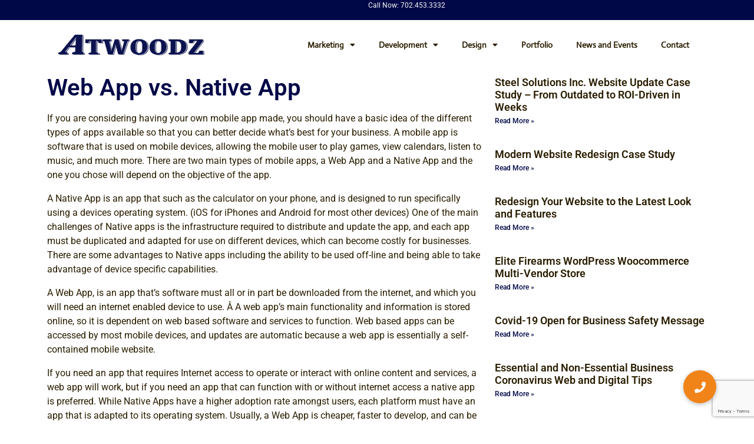

--- FILE ---
content_type: text/html; charset=UTF-8
request_url: https://atwoodz.com/web-app-vs-native-app/
body_size: 19060
content:
<!DOCTYPE html>
<html lang="en-US">
<head>
	<meta charset="UTF-8">
	<meta name="viewport" content="width=device-width, initial-scale=1.0, viewport-fit=cover" />		<meta http-equiv="X-UA-Compatible" content="IE=edge" /><meta name="viewport" content="width=device-width, initial-scale=1"><meta name='robots' content='index, follow, max-image-preview:large, max-snippet:-1, max-video-preview:-1' />
<script type="text/javascript">
/* <![CDATA[ */
var gform;gform||(document.addEventListener("gform_main_scripts_loaded",function(){gform.scriptsLoaded=!0}),document.addEventListener("gform/theme/scripts_loaded",function(){gform.themeScriptsLoaded=!0}),window.addEventListener("DOMContentLoaded",function(){gform.domLoaded=!0}),gform={domLoaded:!1,scriptsLoaded:!1,themeScriptsLoaded:!1,isFormEditor:()=>"function"==typeof InitializeEditor,callIfLoaded:function(o){return!(!gform.domLoaded||!gform.scriptsLoaded||!gform.themeScriptsLoaded&&!gform.isFormEditor()||(gform.isFormEditor()&&console.warn("The use of gform.initializeOnLoaded() is deprecated in the form editor context and will be removed in Gravity Forms 3.1."),o(),0))},initializeOnLoaded:function(o){gform.callIfLoaded(o)||(document.addEventListener("gform_main_scripts_loaded",()=>{gform.scriptsLoaded=!0,gform.callIfLoaded(o)}),document.addEventListener("gform/theme/scripts_loaded",()=>{gform.themeScriptsLoaded=!0,gform.callIfLoaded(o)}),window.addEventListener("DOMContentLoaded",()=>{gform.domLoaded=!0,gform.callIfLoaded(o)}))},hooks:{action:{},filter:{}},addAction:function(o,r,e,t){gform.addHook("action",o,r,e,t)},addFilter:function(o,r,e,t){gform.addHook("filter",o,r,e,t)},doAction:function(o){gform.doHook("action",o,arguments)},applyFilters:function(o){return gform.doHook("filter",o,arguments)},removeAction:function(o,r){gform.removeHook("action",o,r)},removeFilter:function(o,r,e){gform.removeHook("filter",o,r,e)},addHook:function(o,r,e,t,n){null==gform.hooks[o][r]&&(gform.hooks[o][r]=[]);var d=gform.hooks[o][r];null==n&&(n=r+"_"+d.length),gform.hooks[o][r].push({tag:n,callable:e,priority:t=null==t?10:t})},doHook:function(r,o,e){var t;if(e=Array.prototype.slice.call(e,1),null!=gform.hooks[r][o]&&((o=gform.hooks[r][o]).sort(function(o,r){return o.priority-r.priority}),o.forEach(function(o){"function"!=typeof(t=o.callable)&&(t=window[t]),"action"==r?t.apply(null,e):e[0]=t.apply(null,e)})),"filter"==r)return e[0]},removeHook:function(o,r,t,n){var e;null!=gform.hooks[o][r]&&(e=(e=gform.hooks[o][r]).filter(function(o,r,e){return!!(null!=n&&n!=o.tag||null!=t&&t!=o.priority)}),gform.hooks[o][r]=e)}});
/* ]]> */
</script>

	<style>img:is([sizes="auto" i], [sizes^="auto," i]) { contain-intrinsic-size: 3000px 1500px }</style>
	
	<!-- This site is optimized with the Yoast SEO Premium plugin v22.8 (Yoast SEO v25.9) - https://yoast.com/wordpress/plugins/seo/ -->
	<title>Web App vs. Native App - Atwoodz | Development of Web, eCommerce, &amp; Mobile Applications</title>
	<link rel="canonical" href="https://atwoodz.com/web-app-vs-native-app/" />
	<meta property="og:locale" content="en_US" />
	<meta property="og:type" content="article" />
	<meta property="og:title" content="Web App vs. Native App" />
	<meta property="og:description" content="If you are considering having your own mobile app made, you should have a basic idea of the different types of apps available so that you can better decide what’s best for your business. A mobile app is software that is used on mobile devices, allowing the mobile user to play games, view calendars, listen [...]Read More..." />
	<meta property="og:url" content="https://atwoodz.com/web-app-vs-native-app/" />
	<meta property="og:site_name" content="Atwoodz | Development of Web, eCommerce, &amp; Mobile Applications" />
	<meta property="article:published_time" content="2012-03-29T23:22:32+00:00" />
	<meta name="author" content="admin" />
	<meta name="twitter:label1" content="Written by" />
	<meta name="twitter:data1" content="admin" />
	<meta name="twitter:label2" content="Est. reading time" />
	<meta name="twitter:data2" content="2 minutes" />
	<script type="application/ld+json" class="yoast-schema-graph">{"@context":"https://schema.org","@graph":[{"@type":"Article","@id":"https://atwoodz.com/web-app-vs-native-app/#article","isPartOf":{"@id":"https://atwoodz.com/web-app-vs-native-app/"},"author":{"name":"admin","@id":"https://atwoodz.com/#/schema/person/86c52a1d997feb97d676c02264cdfd10"},"headline":"Web App vs. Native App","datePublished":"2012-03-29T23:22:32+00:00","mainEntityOfPage":{"@id":"https://atwoodz.com/web-app-vs-native-app/"},"wordCount":501,"publisher":{"@id":"https://atwoodz.com/#organization"},"image":{"@id":"https://atwoodz.com/web-app-vs-native-app/#primaryimage"},"thumbnailUrl":"","keywords":["Android","iPhone","mobile app","native app"],"articleSection":["mobile"],"inLanguage":"en-US"},{"@type":"WebPage","@id":"https://atwoodz.com/web-app-vs-native-app/","url":"https://atwoodz.com/web-app-vs-native-app/","name":"Web App vs. Native App - Atwoodz | Development of Web, eCommerce, &amp; Mobile Applications","isPartOf":{"@id":"https://atwoodz.com/#website"},"primaryImageOfPage":{"@id":"https://atwoodz.com/web-app-vs-native-app/#primaryimage"},"image":{"@id":"https://atwoodz.com/web-app-vs-native-app/#primaryimage"},"thumbnailUrl":"","datePublished":"2012-03-29T23:22:32+00:00","breadcrumb":{"@id":"https://atwoodz.com/web-app-vs-native-app/#breadcrumb"},"inLanguage":"en-US","potentialAction":[{"@type":"ReadAction","target":["https://atwoodz.com/web-app-vs-native-app/"]}]},{"@type":"ImageObject","inLanguage":"en-US","@id":"https://atwoodz.com/web-app-vs-native-app/#primaryimage","url":"","contentUrl":""},{"@type":"BreadcrumbList","@id":"https://atwoodz.com/web-app-vs-native-app/#breadcrumb","itemListElement":[{"@type":"ListItem","position":1,"name":"Home","item":"https://atwoodz.com/"},{"@type":"ListItem","position":2,"name":"Web App vs. Native App"}]},{"@type":"WebSite","@id":"https://atwoodz.com/#website","url":"https://atwoodz.com/","name":"Atwoodz | Development of Web, eCommerce, &amp; Mobile Applications","description":"iPhone, Android Applications, Marketing, Design php Programming and more!","publisher":{"@id":"https://atwoodz.com/#organization"},"potentialAction":[{"@type":"SearchAction","target":{"@type":"EntryPoint","urlTemplate":"https://atwoodz.com/?s={search_term_string}"},"query-input":{"@type":"PropertyValueSpecification","valueRequired":true,"valueName":"search_term_string"}}],"inLanguage":"en-US"},{"@type":"Organization","@id":"https://atwoodz.com/#organization","name":"Atwoodz | Development of Web, eCommerce, &amp; Mobile Applications","url":"https://atwoodz.com/","logo":{"@type":"ImageObject","inLanguage":"en-US","@id":"https://atwoodz.com/#/schema/logo/image/","url":"https://atwoodz.com/wp-content/uploads/2019/11/atwoodz-web-development-logo.gif","contentUrl":"https://atwoodz.com/wp-content/uploads/2019/11/atwoodz-web-development-logo.gif","width":125,"height":158,"caption":"Atwoodz | Development of Web, eCommerce, &amp; Mobile Applications"},"image":{"@id":"https://atwoodz.com/#/schema/logo/image/"}},{"@type":"Person","@id":"https://atwoodz.com/#/schema/person/86c52a1d997feb97d676c02264cdfd10","name":"admin","image":{"@type":"ImageObject","inLanguage":"en-US","@id":"https://atwoodz.com/#/schema/person/image/","url":"https://secure.gravatar.com/avatar/866ee728bc4b643b6b83a7326043234f907a8e683ef08dbf665dbce5491ea891?s=96&d=mm&r=g","contentUrl":"https://secure.gravatar.com/avatar/866ee728bc4b643b6b83a7326043234f907a8e683ef08dbf665dbce5491ea891?s=96&d=mm&r=g","caption":"admin"},"url":"https://atwoodz.com/author/admin/"}]}</script>
	<!-- / Yoast SEO Premium plugin. -->


<link rel='dns-prefetch' href='//www.google.com' />
<link rel='dns-prefetch' href='//cdnjs.cloudflare.com' />

<link rel="alternate" type="application/rss+xml" title="Atwoodz | Development of Web, eCommerce, &amp; Mobile Applications &raquo; Feed" href="https://atwoodz.com/feed/" />
<link rel="alternate" type="application/rss+xml" title="Atwoodz | Development of Web, eCommerce, &amp; Mobile Applications &raquo; Comments Feed" href="https://atwoodz.com/comments/feed/" />
<style>.wpfooterbar {font-size:12px;text-align:center}</style><style id='wp-emoji-styles-inline-css' type='text/css'>

	img.wp-smiley, img.emoji {
		display: inline !important;
		border: none !important;
		box-shadow: none !important;
		height: 1em !important;
		width: 1em !important;
		margin: 0 0.07em !important;
		vertical-align: -0.1em !important;
		background: none !important;
		padding: 0 !important;
	}
</style>
<link rel='stylesheet' id='wp-block-library-css' href='https://atwoodz.com/wp-includes/css/dist/block-library/style.min.css?ver=6.8.3' type='text/css' media='all' />
<style id='classic-theme-styles-inline-css' type='text/css'>
/*! This file is auto-generated */
.wp-block-button__link{color:#fff;background-color:#32373c;border-radius:9999px;box-shadow:none;text-decoration:none;padding:calc(.667em + 2px) calc(1.333em + 2px);font-size:1.125em}.wp-block-file__button{background:#32373c;color:#fff;text-decoration:none}
</style>
<style id='global-styles-inline-css' type='text/css'>
:root{--wp--preset--aspect-ratio--square: 1;--wp--preset--aspect-ratio--4-3: 4/3;--wp--preset--aspect-ratio--3-4: 3/4;--wp--preset--aspect-ratio--3-2: 3/2;--wp--preset--aspect-ratio--2-3: 2/3;--wp--preset--aspect-ratio--16-9: 16/9;--wp--preset--aspect-ratio--9-16: 9/16;--wp--preset--color--black: #000000;--wp--preset--color--cyan-bluish-gray: #abb8c3;--wp--preset--color--white: #ffffff;--wp--preset--color--pale-pink: #f78da7;--wp--preset--color--vivid-red: #cf2e2e;--wp--preset--color--luminous-vivid-orange: #ff6900;--wp--preset--color--luminous-vivid-amber: #fcb900;--wp--preset--color--light-green-cyan: #7bdcb5;--wp--preset--color--vivid-green-cyan: #00d084;--wp--preset--color--pale-cyan-blue: #8ed1fc;--wp--preset--color--vivid-cyan-blue: #0693e3;--wp--preset--color--vivid-purple: #9b51e0;--wp--preset--gradient--vivid-cyan-blue-to-vivid-purple: linear-gradient(135deg,rgba(6,147,227,1) 0%,rgb(155,81,224) 100%);--wp--preset--gradient--light-green-cyan-to-vivid-green-cyan: linear-gradient(135deg,rgb(122,220,180) 0%,rgb(0,208,130) 100%);--wp--preset--gradient--luminous-vivid-amber-to-luminous-vivid-orange: linear-gradient(135deg,rgba(252,185,0,1) 0%,rgba(255,105,0,1) 100%);--wp--preset--gradient--luminous-vivid-orange-to-vivid-red: linear-gradient(135deg,rgba(255,105,0,1) 0%,rgb(207,46,46) 100%);--wp--preset--gradient--very-light-gray-to-cyan-bluish-gray: linear-gradient(135deg,rgb(238,238,238) 0%,rgb(169,184,195) 100%);--wp--preset--gradient--cool-to-warm-spectrum: linear-gradient(135deg,rgb(74,234,220) 0%,rgb(151,120,209) 20%,rgb(207,42,186) 40%,rgb(238,44,130) 60%,rgb(251,105,98) 80%,rgb(254,248,76) 100%);--wp--preset--gradient--blush-light-purple: linear-gradient(135deg,rgb(255,206,236) 0%,rgb(152,150,240) 100%);--wp--preset--gradient--blush-bordeaux: linear-gradient(135deg,rgb(254,205,165) 0%,rgb(254,45,45) 50%,rgb(107,0,62) 100%);--wp--preset--gradient--luminous-dusk: linear-gradient(135deg,rgb(255,203,112) 0%,rgb(199,81,192) 50%,rgb(65,88,208) 100%);--wp--preset--gradient--pale-ocean: linear-gradient(135deg,rgb(255,245,203) 0%,rgb(182,227,212) 50%,rgb(51,167,181) 100%);--wp--preset--gradient--electric-grass: linear-gradient(135deg,rgb(202,248,128) 0%,rgb(113,206,126) 100%);--wp--preset--gradient--midnight: linear-gradient(135deg,rgb(2,3,129) 0%,rgb(40,116,252) 100%);--wp--preset--font-size--small: 13px;--wp--preset--font-size--medium: 20px;--wp--preset--font-size--large: 36px;--wp--preset--font-size--x-large: 42px;--wp--preset--font-family--inter: "Inter", sans-serif;--wp--preset--font-family--cardo: Cardo;--wp--preset--spacing--20: 0.44rem;--wp--preset--spacing--30: 0.67rem;--wp--preset--spacing--40: 1rem;--wp--preset--spacing--50: 1.5rem;--wp--preset--spacing--60: 2.25rem;--wp--preset--spacing--70: 3.38rem;--wp--preset--spacing--80: 5.06rem;--wp--preset--shadow--natural: 6px 6px 9px rgba(0, 0, 0, 0.2);--wp--preset--shadow--deep: 12px 12px 50px rgba(0, 0, 0, 0.4);--wp--preset--shadow--sharp: 6px 6px 0px rgba(0, 0, 0, 0.2);--wp--preset--shadow--outlined: 6px 6px 0px -3px rgba(255, 255, 255, 1), 6px 6px rgba(0, 0, 0, 1);--wp--preset--shadow--crisp: 6px 6px 0px rgba(0, 0, 0, 1);}:where(.is-layout-flex){gap: 0.5em;}:where(.is-layout-grid){gap: 0.5em;}body .is-layout-flex{display: flex;}.is-layout-flex{flex-wrap: wrap;align-items: center;}.is-layout-flex > :is(*, div){margin: 0;}body .is-layout-grid{display: grid;}.is-layout-grid > :is(*, div){margin: 0;}:where(.wp-block-columns.is-layout-flex){gap: 2em;}:where(.wp-block-columns.is-layout-grid){gap: 2em;}:where(.wp-block-post-template.is-layout-flex){gap: 1.25em;}:where(.wp-block-post-template.is-layout-grid){gap: 1.25em;}.has-black-color{color: var(--wp--preset--color--black) !important;}.has-cyan-bluish-gray-color{color: var(--wp--preset--color--cyan-bluish-gray) !important;}.has-white-color{color: var(--wp--preset--color--white) !important;}.has-pale-pink-color{color: var(--wp--preset--color--pale-pink) !important;}.has-vivid-red-color{color: var(--wp--preset--color--vivid-red) !important;}.has-luminous-vivid-orange-color{color: var(--wp--preset--color--luminous-vivid-orange) !important;}.has-luminous-vivid-amber-color{color: var(--wp--preset--color--luminous-vivid-amber) !important;}.has-light-green-cyan-color{color: var(--wp--preset--color--light-green-cyan) !important;}.has-vivid-green-cyan-color{color: var(--wp--preset--color--vivid-green-cyan) !important;}.has-pale-cyan-blue-color{color: var(--wp--preset--color--pale-cyan-blue) !important;}.has-vivid-cyan-blue-color{color: var(--wp--preset--color--vivid-cyan-blue) !important;}.has-vivid-purple-color{color: var(--wp--preset--color--vivid-purple) !important;}.has-black-background-color{background-color: var(--wp--preset--color--black) !important;}.has-cyan-bluish-gray-background-color{background-color: var(--wp--preset--color--cyan-bluish-gray) !important;}.has-white-background-color{background-color: var(--wp--preset--color--white) !important;}.has-pale-pink-background-color{background-color: var(--wp--preset--color--pale-pink) !important;}.has-vivid-red-background-color{background-color: var(--wp--preset--color--vivid-red) !important;}.has-luminous-vivid-orange-background-color{background-color: var(--wp--preset--color--luminous-vivid-orange) !important;}.has-luminous-vivid-amber-background-color{background-color: var(--wp--preset--color--luminous-vivid-amber) !important;}.has-light-green-cyan-background-color{background-color: var(--wp--preset--color--light-green-cyan) !important;}.has-vivid-green-cyan-background-color{background-color: var(--wp--preset--color--vivid-green-cyan) !important;}.has-pale-cyan-blue-background-color{background-color: var(--wp--preset--color--pale-cyan-blue) !important;}.has-vivid-cyan-blue-background-color{background-color: var(--wp--preset--color--vivid-cyan-blue) !important;}.has-vivid-purple-background-color{background-color: var(--wp--preset--color--vivid-purple) !important;}.has-black-border-color{border-color: var(--wp--preset--color--black) !important;}.has-cyan-bluish-gray-border-color{border-color: var(--wp--preset--color--cyan-bluish-gray) !important;}.has-white-border-color{border-color: var(--wp--preset--color--white) !important;}.has-pale-pink-border-color{border-color: var(--wp--preset--color--pale-pink) !important;}.has-vivid-red-border-color{border-color: var(--wp--preset--color--vivid-red) !important;}.has-luminous-vivid-orange-border-color{border-color: var(--wp--preset--color--luminous-vivid-orange) !important;}.has-luminous-vivid-amber-border-color{border-color: var(--wp--preset--color--luminous-vivid-amber) !important;}.has-light-green-cyan-border-color{border-color: var(--wp--preset--color--light-green-cyan) !important;}.has-vivid-green-cyan-border-color{border-color: var(--wp--preset--color--vivid-green-cyan) !important;}.has-pale-cyan-blue-border-color{border-color: var(--wp--preset--color--pale-cyan-blue) !important;}.has-vivid-cyan-blue-border-color{border-color: var(--wp--preset--color--vivid-cyan-blue) !important;}.has-vivid-purple-border-color{border-color: var(--wp--preset--color--vivid-purple) !important;}.has-vivid-cyan-blue-to-vivid-purple-gradient-background{background: var(--wp--preset--gradient--vivid-cyan-blue-to-vivid-purple) !important;}.has-light-green-cyan-to-vivid-green-cyan-gradient-background{background: var(--wp--preset--gradient--light-green-cyan-to-vivid-green-cyan) !important;}.has-luminous-vivid-amber-to-luminous-vivid-orange-gradient-background{background: var(--wp--preset--gradient--luminous-vivid-amber-to-luminous-vivid-orange) !important;}.has-luminous-vivid-orange-to-vivid-red-gradient-background{background: var(--wp--preset--gradient--luminous-vivid-orange-to-vivid-red) !important;}.has-very-light-gray-to-cyan-bluish-gray-gradient-background{background: var(--wp--preset--gradient--very-light-gray-to-cyan-bluish-gray) !important;}.has-cool-to-warm-spectrum-gradient-background{background: var(--wp--preset--gradient--cool-to-warm-spectrum) !important;}.has-blush-light-purple-gradient-background{background: var(--wp--preset--gradient--blush-light-purple) !important;}.has-blush-bordeaux-gradient-background{background: var(--wp--preset--gradient--blush-bordeaux) !important;}.has-luminous-dusk-gradient-background{background: var(--wp--preset--gradient--luminous-dusk) !important;}.has-pale-ocean-gradient-background{background: var(--wp--preset--gradient--pale-ocean) !important;}.has-electric-grass-gradient-background{background: var(--wp--preset--gradient--electric-grass) !important;}.has-midnight-gradient-background{background: var(--wp--preset--gradient--midnight) !important;}.has-small-font-size{font-size: var(--wp--preset--font-size--small) !important;}.has-medium-font-size{font-size: var(--wp--preset--font-size--medium) !important;}.has-large-font-size{font-size: var(--wp--preset--font-size--large) !important;}.has-x-large-font-size{font-size: var(--wp--preset--font-size--x-large) !important;}
:where(.wp-block-post-template.is-layout-flex){gap: 1.25em;}:where(.wp-block-post-template.is-layout-grid){gap: 1.25em;}
:where(.wp-block-columns.is-layout-flex){gap: 2em;}:where(.wp-block-columns.is-layout-grid){gap: 2em;}
:root :where(.wp-block-pullquote){font-size: 1.5em;line-height: 1.6;}
</style>
<link data-minify="1" rel='stylesheet' id='buttonizer_frontend_style-css' href='https://atwoodz.com/wp-content/cache/min/1/wp-content/plugins/buttonizer-multifunctional-button/assets/legacy/frontend.css?ver=1758563133' type='text/css' media='all' />
<link data-minify="1" rel='stylesheet' id='buttonizer-icon-library-css' href='https://atwoodz.com/wp-content/cache/min/1/ajax/libs/font-awesome/5.15.4/css/all.min.css?ver=1758563133' type='text/css' media='all' crossorigin='anonymous' />
<link data-minify="1" rel='stylesheet' id='woocommerce-layout-css' href='https://atwoodz.com/wp-content/cache/min/1/wp-content/plugins/woocommerce/assets/css/woocommerce-layout.css?ver=1758563133' type='text/css' media='all' />
<link data-minify="1" rel='stylesheet' id='woocommerce-smallscreen-css' href='https://atwoodz.com/wp-content/cache/min/1/wp-content/plugins/woocommerce/assets/css/woocommerce-smallscreen.css?ver=1758563133' type='text/css' media='only screen and (max-width: 768px)' />
<link data-minify="1" rel='stylesheet' id='woocommerce-general-css' href='https://atwoodz.com/wp-content/cache/min/1/wp-content/plugins/woocommerce/assets/css/woocommerce.css?ver=1758563133' type='text/css' media='all' />
<style id='woocommerce-inline-inline-css' type='text/css'>
.woocommerce form .form-row .required { visibility: visible; }
</style>
<link data-minify="1" rel='stylesheet' id='brands-styles-css' href='https://atwoodz.com/wp-content/cache/min/1/wp-content/plugins/woocommerce/assets/css/brands.css?ver=1758563133' type='text/css' media='all' />
<link data-minify="1" rel='stylesheet' id='understrap-styles-css' href='https://atwoodz.com/wp-content/cache/min/1/wp-content/themes/understrap-master/css/theme.min.css?ver=1758563133' type='text/css' media='all' />
<link rel='stylesheet' id='elementor-frontend-css' href='https://atwoodz.com/wp-content/plugins/elementor/assets/css/frontend.min.css?ver=3.31.3' type='text/css' media='all' />
<link rel='stylesheet' id='widget-image-css' href='https://atwoodz.com/wp-content/plugins/elementor/assets/css/widget-image.min.css?ver=3.31.3' type='text/css' media='all' />
<link rel='stylesheet' id='widget-nav-menu-css' href='https://atwoodz.com/wp-content/plugins/elementor-pro/assets/css/widget-nav-menu.min.css?ver=3.31.2' type='text/css' media='all' />
<link rel='stylesheet' id='eael-general-css' href='https://atwoodz.com/wp-content/plugins/essential-addons-for-elementor-lite/assets/front-end/css/view/general.min.css?ver=6.3.1' type='text/css' media='all' />
<link data-minify="1" rel='stylesheet' id='eael-2393-css' href='https://atwoodz.com/wp-content/cache/min/1/wp-content/uploads/essential-addons-elementor/eael-2393.css?ver=1758563133' type='text/css' media='all' />
<link rel='stylesheet' id='widget-heading-css' href='https://atwoodz.com/wp-content/plugins/elementor/assets/css/widget-heading.min.css?ver=3.31.3' type='text/css' media='all' />
<link data-minify="1" rel='stylesheet' id='swiper-css' href='https://atwoodz.com/wp-content/cache/min/1/wp-content/plugins/elementor/assets/lib/swiper/v8/css/swiper.min.css?ver=1758563133' type='text/css' media='all' />
<link rel='stylesheet' id='e-swiper-css' href='https://atwoodz.com/wp-content/plugins/elementor/assets/css/conditionals/e-swiper.min.css?ver=3.31.3' type='text/css' media='all' />
<link rel='stylesheet' id='widget-posts-css' href='https://atwoodz.com/wp-content/plugins/elementor-pro/assets/css/widget-posts.min.css?ver=3.31.2' type='text/css' media='all' />
<link rel='stylesheet' id='gravity_forms_theme_reset-css' href='https://atwoodz.com/wp-content/plugins/gravityforms/assets/css/dist/gravity-forms-theme-reset.min.css?ver=2.9.15.2' type='text/css' media='all' />
<link rel='stylesheet' id='gravity_forms_theme_foundation-css' href='https://atwoodz.com/wp-content/plugins/gravityforms/assets/css/dist/gravity-forms-theme-foundation.min.css?ver=2.9.15.2' type='text/css' media='all' />
<link data-minify="1" rel='stylesheet' id='gravity_forms_theme_framework-css' href='https://atwoodz.com/wp-content/cache/min/1/wp-content/plugins/gravityforms/assets/css/dist/gravity-forms-theme-framework.min.css?ver=1758563133' type='text/css' media='all' />
<link rel='stylesheet' id='e-motion-fx-css' href='https://atwoodz.com/wp-content/plugins/elementor-pro/assets/css/modules/motion-fx.min.css?ver=3.31.2' type='text/css' media='all' />
<link rel='stylesheet' id='widget-post-navigation-css' href='https://atwoodz.com/wp-content/plugins/elementor-pro/assets/css/widget-post-navigation.min.css?ver=3.31.2' type='text/css' media='all' />
<link data-minify="1" rel='stylesheet' id='elementor-icons-css' href='https://atwoodz.com/wp-content/cache/min/1/wp-content/plugins/elementor/assets/lib/eicons/css/elementor-icons.min.css?ver=1758563133' type='text/css' media='all' />
<style id='elementor-icons-inline-css' type='text/css'>

		.elementor-add-new-section .elementor-add-templately-promo-button{
            background-color: #5d4fff;
            background-image: url(https://atwoodz.com/wp-content/plugins/essential-addons-for-elementor-lite/assets/admin/images/templately/logo-icon.svg);
            background-repeat: no-repeat;
            background-position: center center;
            position: relative;
        }
        
		.elementor-add-new-section .elementor-add-templately-promo-button > i{
            height: 12px;
        }
        
        body .elementor-add-new-section .elementor-add-section-area-button {
            margin-left: 0;
        }

		.elementor-add-new-section .elementor-add-templately-promo-button{
            background-color: #5d4fff;
            background-image: url(https://atwoodz.com/wp-content/plugins/essential-addons-for-elementor-lite/assets/admin/images/templately/logo-icon.svg);
            background-repeat: no-repeat;
            background-position: center center;
            position: relative;
        }
        
		.elementor-add-new-section .elementor-add-templately-promo-button > i{
            height: 12px;
        }
        
        body .elementor-add-new-section .elementor-add-section-area-button {
            margin-left: 0;
        }
</style>
<link rel='stylesheet' id='elementor-post-3007-css' href='https://atwoodz.com/wp-content/uploads/elementor/css/post-3007.css?ver=1758562761' type='text/css' media='all' />
<link data-minify="1" rel='stylesheet' id='font-awesome-5-all-css' href='https://atwoodz.com/wp-content/cache/min/1/wp-content/plugins/elementor/assets/lib/font-awesome/css/all.min.css?ver=1758563133' type='text/css' media='all' />
<link rel='stylesheet' id='font-awesome-4-shim-css' href='https://atwoodz.com/wp-content/plugins/elementor/assets/lib/font-awesome/css/v4-shims.min.css?ver=3.31.3' type='text/css' media='all' />
<link data-minify="1" rel='stylesheet' id='namogo-icons-css' href='https://atwoodz.com/wp-content/cache/min/1/wp-content/plugins/elementor-extras/assets/lib/nicons/css/nicons.css?ver=1758563133' type='text/css' media='all' />
<link rel='stylesheet' id='elementor-extras-frontend-css' href='https://atwoodz.com/wp-content/plugins/elementor-extras/assets/css/frontend.min.css?ver=2.2.51' type='text/css' media='all' />
<link rel='stylesheet' id='elementor-post-2310-css' href='https://atwoodz.com/wp-content/uploads/elementor/css/post-2310.css?ver=1758571947' type='text/css' media='all' />
<link rel='stylesheet' id='elementor-post-2393-css' href='https://atwoodz.com/wp-content/uploads/elementor/css/post-2393.css?ver=1758562762' type='text/css' media='all' />
<link rel='stylesheet' id='elementor-post-2461-css' href='https://atwoodz.com/wp-content/uploads/elementor/css/post-2461.css?ver=1758564104' type='text/css' media='all' />
<link data-minify="1" rel='stylesheet' id='elementor-gf-local-roboto-css' href='https://atwoodz.com/wp-content/cache/min/1/wp-content/uploads/elementor/google-fonts/css/roboto.css?ver=1758563133' type='text/css' media='all' />
<link data-minify="1" rel='stylesheet' id='elementor-gf-local-robotoslab-css' href='https://atwoodz.com/wp-content/cache/min/1/wp-content/uploads/elementor/google-fonts/css/robotoslab.css?ver=1758563133' type='text/css' media='all' />
<link data-minify="1" rel='stylesheet' id='elementor-gf-local-actor-css' href='https://atwoodz.com/wp-content/cache/min/1/wp-content/uploads/elementor/google-fonts/css/actor.css?ver=1758563133' type='text/css' media='all' />
<link rel='stylesheet' id='elementor-icons-shared-0-css' href='https://atwoodz.com/wp-content/plugins/elementor/assets/lib/font-awesome/css/fontawesome.min.css?ver=5.15.3' type='text/css' media='all' />
<link data-minify="1" rel='stylesheet' id='elementor-icons-fa-solid-css' href='https://atwoodz.com/wp-content/cache/min/1/wp-content/plugins/elementor/assets/lib/font-awesome/css/solid.min.css?ver=1758563133' type='text/css' media='all' />
<script type="text/javascript" src="https://atwoodz.com/wp-includes/js/jquery/jquery.min.js?ver=3.7.1" id="jquery-core-js"></script>




<script type="text/javascript" id="wc-add-to-cart-js-extra">
/* <![CDATA[ */
var wc_add_to_cart_params = {"ajax_url":"\/wp-admin\/admin-ajax.php","wc_ajax_url":"\/?wc-ajax=%%endpoint%%","i18n_view_cart":"View cart","cart_url":"https:\/\/atwoodz.com\/cart\/","is_cart":"","cart_redirect_after_add":"yes"};
/* ]]> */
</script>


<script type="text/javascript" id="woocommerce-js-extra">
/* <![CDATA[ */
var woocommerce_params = {"ajax_url":"\/wp-admin\/admin-ajax.php","wc_ajax_url":"\/?wc-ajax=%%endpoint%%","i18n_password_show":"Show password","i18n_password_hide":"Hide password"};
/* ]]> */
</script>


<script type="text/javascript" id="ajax-test-js-extra">
/* <![CDATA[ */
var the_ajax_script = {"ajaxurl":"https:\/\/atwoodz.com\/wp-admin\/admin-ajax.php","elex_wfp_variation_nonce_token":"53fe547e26"};
/* ]]> */
</script>

<link rel="https://api.w.org/" href="https://atwoodz.com/wp-json/" /><link rel="alternate" title="JSON" type="application/json" href="https://atwoodz.com/wp-json/wp/v2/posts/618" /><link rel="EditURI" type="application/rsd+xml" title="RSD" href="https://atwoodz.com/xmlrpc.php?rsd" />
<meta name="generator" content="WordPress 6.8.3" />
<meta name="generator" content="WooCommerce 10.2.1" />
<link rel='shortlink' href='https://atwoodz.com/?p=618' />
<link rel="alternate" title="oEmbed (JSON)" type="application/json+oembed" href="https://atwoodz.com/wp-json/oembed/1.0/embed?url=https%3A%2F%2Fatwoodz.com%2Fweb-app-vs-native-app%2F" />
<link rel="alternate" title="oEmbed (XML)" type="text/xml+oembed" href="https://atwoodz.com/wp-json/oembed/1.0/embed?url=https%3A%2F%2Fatwoodz.com%2Fweb-app-vs-native-app%2F&#038;format=xml" />

		<!-- GA Google Analytics @ https://m0n.co/ga -->
		<script>
			(function(i,s,o,g,r,a,m){i['GoogleAnalyticsObject']=r;i[r]=i[r]||function(){
			(i[r].q=i[r].q||[]).push(arguments)},i[r].l=1*new Date();a=s.createElement(o),
			m=s.getElementsByTagName(o)[0];a.async=1;a.src=g;m.parentNode.insertBefore(a,m)
			})(window,document,'script','https://www.google-analytics.com/analytics.js','ga');
			ga('create', 'UA-70196705-1', 'auto');
			ga('require', 'linkid');
			ga('set', 'forceSSL', true);
			ga('send', 'pageview');
		</script>

	<meta name="mobile-web-app-capable" content="yes">
<meta name="apple-mobile-web-app-capable" content="yes">
<meta name="apple-mobile-web-app-title" content="Atwoodz | Development of Web, eCommerce, &amp; Mobile Applications - iPhone, Android Applications, Marketing, Design php Programming and more!">
	<noscript><style>.woocommerce-product-gallery{ opacity: 1 !important; }</style></noscript>
	<meta name="generator" content="Elementor 3.31.3; features: additional_custom_breakpoints, e_element_cache; settings: css_print_method-external, google_font-enabled, font_display-auto">
<style type="text/css">.recentcomments a{display:inline !important;padding:0 !important;margin:0 !important;}</style>			<style>
				.e-con.e-parent:nth-of-type(n+4):not(.e-lazyloaded):not(.e-no-lazyload),
				.e-con.e-parent:nth-of-type(n+4):not(.e-lazyloaded):not(.e-no-lazyload) * {
					background-image: none !important;
				}
				@media screen and (max-height: 1024px) {
					.e-con.e-parent:nth-of-type(n+3):not(.e-lazyloaded):not(.e-no-lazyload),
					.e-con.e-parent:nth-of-type(n+3):not(.e-lazyloaded):not(.e-no-lazyload) * {
						background-image: none !important;
					}
				}
				@media screen and (max-height: 640px) {
					.e-con.e-parent:nth-of-type(n+2):not(.e-lazyloaded):not(.e-no-lazyload),
					.e-con.e-parent:nth-of-type(n+2):not(.e-lazyloaded):not(.e-no-lazyload) * {
						background-image: none !important;
					}
				}
			</style>
			<style class='wp-fonts-local' type='text/css'>
@font-face{font-family:Inter;font-style:normal;font-weight:300 900;font-display:fallback;src:url('https://atwoodz.com/wp-content/plugins/woocommerce/assets/fonts/Inter-VariableFont_slnt,wght.woff2') format('woff2');font-stretch:normal;}
@font-face{font-family:Cardo;font-style:normal;font-weight:400;font-display:fallback;src:url('https://atwoodz.com/wp-content/plugins/woocommerce/assets/fonts/cardo_normal_400.woff2') format('woff2');}
</style>
<link rel="icon" href="https://atwoodz.com/wp-content/uploads/2013/11/cropped-atwoodz_fav-32x32.png" sizes="32x32" />
<link rel="icon" href="https://atwoodz.com/wp-content/uploads/2013/11/cropped-atwoodz_fav-192x192.png" sizes="192x192" />
<link rel="apple-touch-icon" href="https://atwoodz.com/wp-content/uploads/2013/11/cropped-atwoodz_fav-180x180.png" />
<meta name="msapplication-TileImage" content="https://atwoodz.com/wp-content/uploads/2013/11/cropped-atwoodz_fav-270x270.png" />
		<style type="text/css" id="wp-custom-css">
			.entry-title {
   display: none;
}

.paypal-button, .paypal-button-row {
    display: none !important;
}		</style>
		<noscript><style id="rocket-lazyload-nojs-css">.rll-youtube-player, [data-lazy-src]{display:none !important;}</style></noscript></head>
<body class="wp-singular post-template-default single single-post postid-618 single-format-standard wp-custom-logo wp-embed-responsive wp-theme-understrap-master theme-understrap-master woocommerce-no-js elementor-default elementor-template-full-width elementor-kit-3007 elementor-page-2461">
		<header data-elementor-type="header" data-elementor-id="2310" class="elementor elementor-2310 elementor-location-header" data-elementor-post-type="elementor_library">
					<section class="elementor-section elementor-top-section elementor-element elementor-element-bbe8cab elementor-section-full_width elementor-section-height-default elementor-section-height-default" data-id="bbe8cab" data-element_type="section" data-settings="{&quot;background_background&quot;:&quot;classic&quot;}">
						<div class="elementor-container elementor-column-gap-no">
					<div class="elementor-column elementor-col-100 elementor-top-column elementor-element elementor-element-12e7e07" data-id="12e7e07" data-element_type="column">
			<div class="elementor-widget-wrap elementor-element-populated">
						<div class="elementor-element elementor-element-9d5f19a elementor-widget elementor-widget-text-editor" data-id="9d5f19a" data-element_type="widget" data-widget_type="text-editor.default">
				<div class="elementor-widget-container">
									<p>Call Now: <a href="tel:702.453.3332">702.453.3332</a></p>								</div>
				</div>
					</div>
		</div>
					</div>
		</section>
				<section class="elementor-section elementor-top-section elementor-element elementor-element-b0b9ade elementor-section-boxed elementor-section-height-default elementor-section-height-default" data-id="b0b9ade" data-element_type="section">
						<div class="elementor-container elementor-column-gap-default">
					<div class="elementor-column elementor-col-100 elementor-top-column elementor-element elementor-element-ddf4ca1" data-id="ddf4ca1" data-element_type="column">
			<div class="elementor-widget-wrap elementor-element-populated">
						<section class="elementor-section elementor-inner-section elementor-element elementor-element-ef3bd24 elementor-section-boxed elementor-section-height-default elementor-section-height-default" data-id="ef3bd24" data-element_type="section">
						<div class="elementor-container elementor-column-gap-default">
					<div class="elementor-column elementor-col-50 elementor-inner-column elementor-element elementor-element-45baa95" data-id="45baa95" data-element_type="column">
			<div class="elementor-widget-wrap elementor-element-populated">
						<div class="elementor-element elementor-element-568d3de elementor-widget elementor-widget-image" data-id="568d3de" data-element_type="widget" data-widget_type="image.default">
				<div class="elementor-widget-container">
																<a href="https://atwoodz.com/">
							<img width="600" height="139" src="data:image/svg+xml,%3Csvg%20xmlns='http://www.w3.org/2000/svg'%20viewBox='0%200%20600%20139'%3E%3C/svg%3E" class="attachment-full size-full wp-image-2705" alt="Atwoodz website design logo" data-lazy-src="https://atwoodz.com/wp-content/uploads/2019/11/Atwoodz-website-design-logo.png" /><noscript><img width="600" height="139" src="https://atwoodz.com/wp-content/uploads/2019/11/Atwoodz-website-design-logo.png" class="attachment-full size-full wp-image-2705" alt="Atwoodz website design logo" /></noscript>								</a>
															</div>
				</div>
					</div>
		</div>
				<div class="elementor-column elementor-col-50 elementor-inner-column elementor-element elementor-element-684785d" data-id="684785d" data-element_type="column">
			<div class="elementor-widget-wrap elementor-element-populated">
						<div class="elementor-element elementor-element-4c57c00 elementor-nav-menu__align-end elementor-nav-menu--dropdown-tablet elementor-nav-menu__text-align-aside elementor-nav-menu--toggle elementor-nav-menu--burger elementor-widget elementor-widget-nav-menu" data-id="4c57c00" data-element_type="widget" data-settings="{&quot;layout&quot;:&quot;horizontal&quot;,&quot;submenu_icon&quot;:{&quot;value&quot;:&quot;&lt;i class=\&quot;fas fa-caret-down\&quot;&gt;&lt;\/i&gt;&quot;,&quot;library&quot;:&quot;fa-solid&quot;},&quot;toggle&quot;:&quot;burger&quot;}" data-widget_type="nav-menu.default">
				<div class="elementor-widget-container">
								<nav aria-label="Menu" class="elementor-nav-menu--main elementor-nav-menu__container elementor-nav-menu--layout-horizontal e--pointer-underline e--animation-fade">
				<ul id="menu-1-4c57c00" class="elementor-nav-menu"><li class="menu-item menu-item-type-post_type menu-item-object-page menu-item-has-children menu-item-1736"><a href="https://atwoodz.com/marketing/" class="elementor-item">Marketing</a>
<ul class="sub-menu elementor-nav-menu--dropdown">
	<li class="menu-item menu-item-type-post_type menu-item-object-page menu-item-8488"><a href="https://atwoodz.com/video-content-services-in-las-vegas/" class="elementor-sub-item">Video Content Services in Las Vegas</a></li>
	<li class="menu-item menu-item-type-post_type menu-item-object-page menu-item-1737"><a href="https://atwoodz.com/seo-ecommerce-seo-las-vegas-company/" class="elementor-sub-item">Las Vegas SEO Company- SEO Las Vegas</a></li>
	<li class="menu-item menu-item-type-post_type menu-item-object-page menu-item-2239"><a href="https://atwoodz.com/marketing/page-speed-optimization-services/" class="elementor-sub-item">Page Speed Optimization Services</a></li>
	<li class="menu-item menu-item-type-post_type menu-item-object-page menu-item-1739"><a href="https://atwoodz.com/marketing/seo/" class="elementor-sub-item">SEO</a></li>
	<li class="menu-item menu-item-type-post_type menu-item-object-page menu-item-1740"><a href="https://atwoodz.com/marketing/seo/pay-per-click/" class="elementor-sub-item">Pay Per Click</a></li>
	<li class="menu-item menu-item-type-post_type menu-item-object-page menu-item-2182"><a href="https://atwoodz.com/marketing/photography-services-product-head-shots/" class="elementor-sub-item">Photography Services – Product and Head Shots</a></li>
	<li class="menu-item menu-item-type-post_type menu-item-object-page menu-item-1734"><a href="https://atwoodz.com/marketing/internet-marketing/" class="elementor-sub-item">Internet Marketing</a></li>
	<li class="menu-item menu-item-type-post_type menu-item-object-page menu-item-1738"><a href="https://atwoodz.com/marketing/brand-development/" class="elementor-sub-item">Brand Development</a></li>
	<li class="menu-item menu-item-type-post_type menu-item-object-page menu-item-1741"><a href="https://atwoodz.com/marketing/seo/google-ad-words/" class="elementor-sub-item">Google Ads</a></li>
</ul>
</li>
<li class="g1-type-column-4 menu-item menu-item-type-post_type menu-item-object-page menu-item-has-children menu-item-1706"><a href="https://atwoodz.com/development/" class="elementor-item">Development</a>
<ul class="sub-menu elementor-nav-menu--dropdown">
	<li class="menu-item menu-item-type-post_type menu-item-object-page menu-item-2667"><a href="https://atwoodz.com/emergency-website-services/" class="elementor-sub-item">Emergency Website Services</a></li>
	<li class="menu-item menu-item-type-post_type menu-item-object-page menu-item-has-children menu-item-1707"><a href="https://atwoodz.com/ecommerce-website-design/" class="elementor-sub-item">eCommerce</a>
	<ul class="sub-menu elementor-nav-menu--dropdown">
		<li class="menu-item menu-item-type-post_type menu-item-object-page menu-item-has-children menu-item-1709"><a href="https://atwoodz.com/oscommerce-support/" class="elementor-sub-item">eCommerce Support &#038; Development</a>
		<ul class="sub-menu elementor-nav-menu--dropdown">
			<li class="menu-item menu-item-type-post_type menu-item-object-page menu-item-1708"><a href="https://atwoodz.com/oscommerce-s/" class="elementor-sub-item">Support Request</a></li>
		</ul>
</li>
	</ul>
</li>
	<li class="menu-item menu-item-type-custom menu-item-object-custom menu-item-has-children menu-item-1725"><a href="#" class="elementor-sub-item elementor-item-anchor">Content Management</a>
	<ul class="sub-menu elementor-nav-menu--dropdown">
		<li class="menu-item menu-item-type-post_type menu-item-object-page menu-item-1712"><a href="https://atwoodz.com/development/custom-wordpress-theme/" class="elementor-sub-item">Custom WordPress Themes</a></li>
	</ul>
</li>
</ul>
</li>
<li class="g1-type-drops menu-item menu-item-type-post_type menu-item-object-page menu-item-has-children menu-item-1731"><a href="https://atwoodz.com/design/" class="elementor-item">Design</a>
<ul class="sub-menu elementor-nav-menu--dropdown">
	<li class="menu-item menu-item-type-post_type menu-item-object-page menu-item-1727"><a href="https://atwoodz.com/design/las-vegas-website-design-website-development/" title="this is the title" class="elementor-sub-item">Las Vegas Website Design &#038; Development</a></li>
	<li class="g1-color-blue-1 menu-item menu-item-type-post_type menu-item-object-page menu-item-1726"><a href="https://atwoodz.com/custom-oscommerce-design-4/" class="elementor-sub-item">Custom eCommerce Design</a></li>
	<li class="menu-item menu-item-type-post_type menu-item-object-page menu-item-1730"><a href="https://atwoodz.com/design/web-design/" class="elementor-sub-item">Web Design</a></li>
</ul>
</li>
<li class="menu-item menu-item-type-post_type menu-item-object-page menu-item-1743"><a href="https://atwoodz.com/portfolio/" class="elementor-item">Portfolio</a></li>
<li class="menu-item menu-item-type-post_type menu-item-object-page menu-item-2457"><a href="https://atwoodz.com/news-and-events/" class="elementor-item">News and Events</a></li>
<li class="menu-item menu-item-type-post_type menu-item-object-page menu-item-1704"><a href="https://atwoodz.com/contact/" class="elementor-item">Contact</a></li>
</ul>			</nav>
					<div class="elementor-menu-toggle" role="button" tabindex="0" aria-label="Menu Toggle" aria-expanded="false">
			<i aria-hidden="true" role="presentation" class="elementor-menu-toggle__icon--open eicon-menu-bar"></i><i aria-hidden="true" role="presentation" class="elementor-menu-toggle__icon--close eicon-close"></i>		</div>
					<nav class="elementor-nav-menu--dropdown elementor-nav-menu__container" aria-hidden="true">
				<ul id="menu-2-4c57c00" class="elementor-nav-menu"><li class="menu-item menu-item-type-post_type menu-item-object-page menu-item-has-children menu-item-1736"><a href="https://atwoodz.com/marketing/" class="elementor-item" tabindex="-1">Marketing</a>
<ul class="sub-menu elementor-nav-menu--dropdown">
	<li class="menu-item menu-item-type-post_type menu-item-object-page menu-item-8488"><a href="https://atwoodz.com/video-content-services-in-las-vegas/" class="elementor-sub-item" tabindex="-1">Video Content Services in Las Vegas</a></li>
	<li class="menu-item menu-item-type-post_type menu-item-object-page menu-item-1737"><a href="https://atwoodz.com/seo-ecommerce-seo-las-vegas-company/" class="elementor-sub-item" tabindex="-1">Las Vegas SEO Company- SEO Las Vegas</a></li>
	<li class="menu-item menu-item-type-post_type menu-item-object-page menu-item-2239"><a href="https://atwoodz.com/marketing/page-speed-optimization-services/" class="elementor-sub-item" tabindex="-1">Page Speed Optimization Services</a></li>
	<li class="menu-item menu-item-type-post_type menu-item-object-page menu-item-1739"><a href="https://atwoodz.com/marketing/seo/" class="elementor-sub-item" tabindex="-1">SEO</a></li>
	<li class="menu-item menu-item-type-post_type menu-item-object-page menu-item-1740"><a href="https://atwoodz.com/marketing/seo/pay-per-click/" class="elementor-sub-item" tabindex="-1">Pay Per Click</a></li>
	<li class="menu-item menu-item-type-post_type menu-item-object-page menu-item-2182"><a href="https://atwoodz.com/marketing/photography-services-product-head-shots/" class="elementor-sub-item" tabindex="-1">Photography Services – Product and Head Shots</a></li>
	<li class="menu-item menu-item-type-post_type menu-item-object-page menu-item-1734"><a href="https://atwoodz.com/marketing/internet-marketing/" class="elementor-sub-item" tabindex="-1">Internet Marketing</a></li>
	<li class="menu-item menu-item-type-post_type menu-item-object-page menu-item-1738"><a href="https://atwoodz.com/marketing/brand-development/" class="elementor-sub-item" tabindex="-1">Brand Development</a></li>
	<li class="menu-item menu-item-type-post_type menu-item-object-page menu-item-1741"><a href="https://atwoodz.com/marketing/seo/google-ad-words/" class="elementor-sub-item" tabindex="-1">Google Ads</a></li>
</ul>
</li>
<li class="g1-type-column-4 menu-item menu-item-type-post_type menu-item-object-page menu-item-has-children menu-item-1706"><a href="https://atwoodz.com/development/" class="elementor-item" tabindex="-1">Development</a>
<ul class="sub-menu elementor-nav-menu--dropdown">
	<li class="menu-item menu-item-type-post_type menu-item-object-page menu-item-2667"><a href="https://atwoodz.com/emergency-website-services/" class="elementor-sub-item" tabindex="-1">Emergency Website Services</a></li>
	<li class="menu-item menu-item-type-post_type menu-item-object-page menu-item-has-children menu-item-1707"><a href="https://atwoodz.com/ecommerce-website-design/" class="elementor-sub-item" tabindex="-1">eCommerce</a>
	<ul class="sub-menu elementor-nav-menu--dropdown">
		<li class="menu-item menu-item-type-post_type menu-item-object-page menu-item-has-children menu-item-1709"><a href="https://atwoodz.com/oscommerce-support/" class="elementor-sub-item" tabindex="-1">eCommerce Support &#038; Development</a>
		<ul class="sub-menu elementor-nav-menu--dropdown">
			<li class="menu-item menu-item-type-post_type menu-item-object-page menu-item-1708"><a href="https://atwoodz.com/oscommerce-s/" class="elementor-sub-item" tabindex="-1">Support Request</a></li>
		</ul>
</li>
	</ul>
</li>
	<li class="menu-item menu-item-type-custom menu-item-object-custom menu-item-has-children menu-item-1725"><a href="#" class="elementor-sub-item elementor-item-anchor" tabindex="-1">Content Management</a>
	<ul class="sub-menu elementor-nav-menu--dropdown">
		<li class="menu-item menu-item-type-post_type menu-item-object-page menu-item-1712"><a href="https://atwoodz.com/development/custom-wordpress-theme/" class="elementor-sub-item" tabindex="-1">Custom WordPress Themes</a></li>
	</ul>
</li>
</ul>
</li>
<li class="g1-type-drops menu-item menu-item-type-post_type menu-item-object-page menu-item-has-children menu-item-1731"><a href="https://atwoodz.com/design/" class="elementor-item" tabindex="-1">Design</a>
<ul class="sub-menu elementor-nav-menu--dropdown">
	<li class="menu-item menu-item-type-post_type menu-item-object-page menu-item-1727"><a href="https://atwoodz.com/design/las-vegas-website-design-website-development/" title="this is the title" class="elementor-sub-item" tabindex="-1">Las Vegas Website Design &#038; Development</a></li>
	<li class="g1-color-blue-1 menu-item menu-item-type-post_type menu-item-object-page menu-item-1726"><a href="https://atwoodz.com/custom-oscommerce-design-4/" class="elementor-sub-item" tabindex="-1">Custom eCommerce Design</a></li>
	<li class="menu-item menu-item-type-post_type menu-item-object-page menu-item-1730"><a href="https://atwoodz.com/design/web-design/" class="elementor-sub-item" tabindex="-1">Web Design</a></li>
</ul>
</li>
<li class="menu-item menu-item-type-post_type menu-item-object-page menu-item-1743"><a href="https://atwoodz.com/portfolio/" class="elementor-item" tabindex="-1">Portfolio</a></li>
<li class="menu-item menu-item-type-post_type menu-item-object-page menu-item-2457"><a href="https://atwoodz.com/news-and-events/" class="elementor-item" tabindex="-1">News and Events</a></li>
<li class="menu-item menu-item-type-post_type menu-item-object-page menu-item-1704"><a href="https://atwoodz.com/contact/" class="elementor-item" tabindex="-1">Contact</a></li>
</ul>			</nav>
						</div>
				</div>
					</div>
		</div>
					</div>
		</section>
					</div>
		</div>
					</div>
		</section>
				</header>
				<div data-elementor-type="single" data-elementor-id="2461" class="elementor elementor-2461 elementor-location-single post-618 post type-post status-publish format-standard has-post-thumbnail hentry category-mobile tag-android tag-iphone tag-mobile-app tag-native-app" data-elementor-post-type="elementor_library">
					<section class="elementor-section elementor-top-section elementor-element elementor-element-95c89fc elementor-section-boxed elementor-section-height-default elementor-section-height-default" data-id="95c89fc" data-element_type="section">
						<div class="elementor-container elementor-column-gap-default">
					<div class="elementor-column elementor-col-100 elementor-top-column elementor-element elementor-element-c86236b" data-id="c86236b" data-element_type="column">
			<div class="elementor-widget-wrap">
							</div>
		</div>
					</div>
		</section>
				<section class="elementor-section elementor-top-section elementor-element elementor-element-f6e69b7 elementor-section-boxed elementor-section-height-default elementor-section-height-default" data-id="f6e69b7" data-element_type="section">
						<div class="elementor-container elementor-column-gap-default">
					<div class="elementor-column elementor-col-66 elementor-top-column elementor-element elementor-element-0b40f13" data-id="0b40f13" data-element_type="column">
			<div class="elementor-widget-wrap elementor-element-populated">
						<div class="elementor-element elementor-element-f4fe298 elementor-widget elementor-widget-theme-post-title elementor-page-title elementor-widget-heading" data-id="f4fe298" data-element_type="widget" data-widget_type="theme-post-title.default">
				<div class="elementor-widget-container">
					<h1 class="elementor-heading-title elementor-size-default">Web App vs. Native App</h1>				</div>
				</div>
				<div class="elementor-element elementor-element-8eb592e elementor-widget elementor-widget-theme-post-content" data-id="8eb592e" data-element_type="widget" data-widget_type="theme-post-content.default">
				<div class="elementor-widget-container">
					<p>If you are considering having your own mobile app made, you should have a basic idea of the different types of apps available so that you can better decide what’s best for your business. A mobile app is software that is used on mobile devices, allowing the mobile user to play games, view calendars, listen to music, and much more. There are two main types of mobile apps, a Web App and a Native App and the one you chose will depend on the objective of the app.</p>
<p>A Native App is an app that such as the calculator on your phone, and is designed to run specifically using a devices operating system. (iOS for iPhones and Android for most other devices) One of the main challenges of Native apps is the infrastructure required to distribute and update the app, and each app must be duplicated and adapted for use on different devices, which can become costly for businesses. There are some advantages to Native apps including the ability to be used off-line and being able to take advantage of device specific capabilities.</p>
<p>A Web App, is an app that’s software must all or in part be downloaded from the internet, and which you will need an internet enabled device to use. Â A web app’s main functionality and information is stored online, so it is dependent on web based software and services to function. Web based apps can be accessed by most mobile devices, and updates are automatic because a web app is essentially a self-contained mobile website.</p>
<p>If you need an app that requires Internet access to operate or interact with online content and services, a web app will work, but if you need an app that can function with or without internet access a native app is preferred. While Native Apps have a higher adoption rate amongst users, each platform must have an app that is adapted to its operating system. Usually, a Web App is cheaper, faster to develop, and can be maintained easily.</p>
<p>Some companies choose to use both types of apps.Â  When you begin deciding what type of app you want, keep the end user together with the pros and cons of both types in mind. Some developers argue that the native app offers a more user friendly experience while others prefer the speed at which an web app can be developed, used, and it’s congruence among multiple device types.Â  Just remember, focus on the needs of the end user, and what they’re expectations and behaviors will be.</p>
<p>Once you have decided what type of app is best for you, give our team at <a href="../">Atwoodz</a> a call and we will work with you to create the perfect mobile platform from start to finish. We are experienced in creating both types of apps, and if you’re having a hard time deciding we will be happy to help you decide which one is best for your project.</p>
				</div>
				</div>
					</div>
		</div>
				<div class="elementor-column elementor-col-33 elementor-top-column elementor-element elementor-element-314680c" data-id="314680c" data-element_type="column">
			<div class="elementor-widget-wrap elementor-element-populated">
						<div class="elementor-element elementor-element-238aa7f elementor-grid-1 elementor-posts--thumbnail-none elementor-grid-tablet-2 elementor-grid-mobile-1 elementor-widget elementor-widget-posts" data-id="238aa7f" data-element_type="widget" data-settings="{&quot;classic_columns&quot;:&quot;1&quot;,&quot;classic_columns_tablet&quot;:&quot;2&quot;,&quot;classic_columns_mobile&quot;:&quot;1&quot;,&quot;classic_row_gap&quot;:{&quot;unit&quot;:&quot;px&quot;,&quot;size&quot;:35,&quot;sizes&quot;:[]},&quot;classic_row_gap_tablet&quot;:{&quot;unit&quot;:&quot;px&quot;,&quot;size&quot;:&quot;&quot;,&quot;sizes&quot;:[]},&quot;classic_row_gap_mobile&quot;:{&quot;unit&quot;:&quot;px&quot;,&quot;size&quot;:&quot;&quot;,&quot;sizes&quot;:[]}}" data-widget_type="posts.classic">
				<div class="elementor-widget-container">
							<div class="elementor-posts-container elementor-posts elementor-posts--skin-classic elementor-grid" role="list">
				<article class="elementor-post elementor-grid-item post-8367 post type-post status-publish format-standard has-post-thumbnail hentry category-consulting category-design category-internet_marketing category-news category-uncategorized" role="listitem">
				<div class="elementor-post__text">
				<h3 class="elementor-post__title">
			<a href="https://atwoodz.com/steel-solutions-website-update-case-study/" >
				Steel Solutions Inc. Website Update Case Study – From Outdated to ROI-Driven in Weeks			</a>
		</h3>
		
		<a class="elementor-post__read-more" href="https://atwoodz.com/steel-solutions-website-update-case-study/" aria-label="Read more about Steel Solutions Inc. Website Update Case Study – From Outdated to ROI-Driven in Weeks" tabindex="-1" >
			Read More »		</a>

				</div>
				</article>
				<article class="elementor-post elementor-grid-item post-8261 post type-post status-publish format-standard has-post-thumbnail hentry category-uncategorized" role="listitem">
				<div class="elementor-post__text">
				<h3 class="elementor-post__title">
			<a href="https://atwoodz.com/modern-website-redesign/" >
				Modern Website Redesign Case Study			</a>
		</h3>
		
		<a class="elementor-post__read-more" href="https://atwoodz.com/modern-website-redesign/" aria-label="Read more about Modern Website Redesign Case Study" tabindex="-1" >
			Read More »		</a>

				</div>
				</article>
				<article class="elementor-post elementor-grid-item post-8237 post type-post status-publish format-standard has-post-thumbnail hentry category-uncategorized" role="listitem">
				<div class="elementor-post__text">
				<h3 class="elementor-post__title">
			<a href="https://atwoodz.com/redesign-your-website-to-the-latest-look-and-features/" >
				Redesign Your Website to the Latest Look and Features			</a>
		</h3>
		
		<a class="elementor-post__read-more" href="https://atwoodz.com/redesign-your-website-to-the-latest-look-and-features/" aria-label="Read more about Redesign Your Website to the Latest Look and Features" tabindex="-1" >
			Read More »		</a>

				</div>
				</article>
				<article class="elementor-post elementor-grid-item post-3162 post type-post status-publish format-standard has-post-thumbnail hentry category-uncategorized" role="listitem">
				<div class="elementor-post__text">
				<h3 class="elementor-post__title">
			<a href="https://atwoodz.com/wordpress-woocommerce-multi-vendor-store/" >
				Elite Firearms WordPress Woocommerce Multi-Vendor Store			</a>
		</h3>
		
		<a class="elementor-post__read-more" href="https://atwoodz.com/wordpress-woocommerce-multi-vendor-store/" aria-label="Read more about Elite Firearms WordPress Woocommerce Multi-Vendor Store" tabindex="-1" >
			Read More »		</a>

				</div>
				</article>
				<article class="elementor-post elementor-grid-item post-3056 post type-post status-publish format-standard has-post-thumbnail hentry category-uncategorized" role="listitem">
				<div class="elementor-post__text">
				<h3 class="elementor-post__title">
			<a href="https://atwoodz.com/covid-19-open-for-business-safety/" >
				Covid-19 Open for Business Safety Message			</a>
		</h3>
		
		<a class="elementor-post__read-more" href="https://atwoodz.com/covid-19-open-for-business-safety/" aria-label="Read more about Covid-19 Open for Business Safety Message" tabindex="-1" >
			Read More »		</a>

				</div>
				</article>
				<article class="elementor-post elementor-grid-item post-3010 post type-post status-publish format-standard has-post-thumbnail hentry category-uncategorized" role="listitem">
				<div class="elementor-post__text">
				<h3 class="elementor-post__title">
			<a href="https://atwoodz.com/essential-and-non-essential-business-coronavirus-web-and-digital-tips/" >
				Essential and Non-Essential Business Coronavirus Web and Digital Tips			</a>
		</h3>
		
		<a class="elementor-post__read-more" href="https://atwoodz.com/essential-and-non-essential-business-coronavirus-web-and-digital-tips/" aria-label="Read more about Essential and Non-Essential Business Coronavirus Web and Digital Tips" tabindex="-1" >
			Read More »		</a>

				</div>
				</article>
				</div>
		
						</div>
				</div>
					</div>
		</div>
					</div>
		</section>
				<section class="elementor-section elementor-top-section elementor-element elementor-element-b0bfc6f elementor-section-boxed elementor-section-height-default elementor-section-height-default" data-id="b0bfc6f" data-element_type="section">
						<div class="elementor-container elementor-column-gap-default">
					<div class="elementor-column elementor-col-100 elementor-top-column elementor-element elementor-element-f8e47c8" data-id="f8e47c8" data-element_type="column">
			<div class="elementor-widget-wrap elementor-element-populated">
						<div class="elementor-element elementor-element-8520bc8 elementor-post-navigation-borders-yes elementor-widget elementor-widget-post-navigation" data-id="8520bc8" data-element_type="widget" data-widget_type="post-navigation.default">
				<div class="elementor-widget-container">
							<div class="elementor-post-navigation" role="navigation" aria-label="Post Navigation">
			<div class="elementor-post-navigation__prev elementor-post-navigation__link">
				<a href="https://atwoodz.com/internet-marketing-channels-every-small-business-should-be-using/" rel="prev"><span class="post-navigation__arrow-wrapper post-navigation__arrow-prev"><i aria-hidden="true" class="fas fa-angle-left"></i><span class="elementor-screen-only">Prev</span></span><span class="elementor-post-navigation__link__prev"><span class="post-navigation__prev--label">Previous</span><span class="post-navigation__prev--title">Internet Marketing Channels Every Small Business Should Be Using</span></span></a>			</div>
							<div class="elementor-post-navigation__separator-wrapper">
					<div class="elementor-post-navigation__separator"></div>
				</div>
						<div class="elementor-post-navigation__next elementor-post-navigation__link">
				<a href="https://atwoodz.com/google-panda-update/" rel="next"><span class="elementor-post-navigation__link__next"><span class="post-navigation__next--label">Next</span><span class="post-navigation__next--title">Google Panda Update</span></span><span class="post-navigation__arrow-wrapper post-navigation__arrow-next"><i aria-hidden="true" class="fas fa-angle-right"></i><span class="elementor-screen-only">Next</span></span></a>			</div>
		</div>
						</div>
				</div>
					</div>
		</div>
					</div>
		</section>
				</div>
				<footer data-elementor-type="footer" data-elementor-id="2393" class="elementor elementor-2393 elementor-location-footer" data-elementor-post-type="elementor_library">
					<section class="elementor-section elementor-top-section elementor-element elementor-element-5291ab1 elementor-section-boxed elementor-section-height-default elementor-section-height-default" data-id="5291ab1" data-element_type="section" data-settings="{&quot;background_background&quot;:&quot;classic&quot;,&quot;motion_fx_motion_fx_scrolling&quot;:&quot;yes&quot;,&quot;motion_fx_translateY_effect&quot;:&quot;yes&quot;,&quot;motion_fx_translateY_speed&quot;:{&quot;unit&quot;:&quot;px&quot;,&quot;size&quot;:5,&quot;sizes&quot;:[]},&quot;motion_fx_opacity_effect&quot;:&quot;yes&quot;,&quot;motion_fx_opacity_level&quot;:{&quot;unit&quot;:&quot;px&quot;,&quot;size&quot;:1,&quot;sizes&quot;:[]},&quot;motion_fx_opacity_range&quot;:{&quot;unit&quot;:&quot;%&quot;,&quot;size&quot;:&quot;&quot;,&quot;sizes&quot;:{&quot;start&quot;:21,&quot;end&quot;:100}},&quot;motion_fx_range&quot;:&quot;viewport&quot;,&quot;motion_fx_translateY_affectedRange&quot;:{&quot;unit&quot;:&quot;%&quot;,&quot;size&quot;:&quot;&quot;,&quot;sizes&quot;:{&quot;start&quot;:0,&quot;end&quot;:100}},&quot;motion_fx_opacity_direction&quot;:&quot;out-in&quot;,&quot;motion_fx_devices&quot;:[&quot;desktop&quot;,&quot;tablet&quot;,&quot;mobile&quot;]}">
						<div class="elementor-container elementor-column-gap-default">
					<div class="elementor-column elementor-col-33 elementor-top-column elementor-element elementor-element-6e15e9e" data-id="6e15e9e" data-element_type="column">
			<div class="elementor-widget-wrap elementor-element-populated">
						<div class="elementor-element elementor-element-1de3fc0 elementor-widget elementor-widget-heading" data-id="1de3fc0" data-element_type="widget" data-widget_type="heading.default">
				<div class="elementor-widget-container">
					<h2 class="elementor-heading-title elementor-size-default">Important Links</h2>				</div>
				</div>
				<div class="elementor-element elementor-element-3f12b97 elementor-widget elementor-widget-wp-widget-nav_menu" data-id="3f12b97" data-element_type="widget" data-widget_type="wp-widget-nav_menu.default">
				<div class="elementor-widget-container">
					<div class="menu-important-links-container"><ul id="menu-important-links" class="menu"><li id="menu-item-2924" class="menu-item menu-item-type-post_type menu-item-object-page menu-item-2924"><a href="https://atwoodz.com/make-a-payment/">Make A Payment</a></li>
<li id="menu-item-1873" class="menu-item menu-item-type-post_type menu-item-object-page menu-item-1873"><a href="https://atwoodz.com/employment-opportunities-internships/">Employment Opportunities &#038; Internships</a></li>
<li id="menu-item-1874" class="menu-item menu-item-type-custom menu-item-object-custom menu-item-1874"><a target="_blank" href="http://www.ezosc.com/">eCommerce Cart Solutions</a></li>
<li id="menu-item-1875" class="menu-item menu-item-type-custom menu-item-object-custom menu-item-1875"><a target="_blank" href="http://atwoodzhosting.com/">Atwoodz Hosting</a></li>
<li id="menu-item-1876" class="menu-item menu-item-type-post_type menu-item-object-page menu-item-1876"><a href="https://atwoodz.com/green-commitment/">Green Commitment</a></li>
<li id="menu-item-3217" class="menu-item menu-item-type-post_type menu-item-object-page menu-item-3217"><a href="https://atwoodz.com/terms-conditions/">Terms &#038; Conditions</a></li>
</ul></div>				</div>
				</div>
					</div>
		</div>
				<div class="elementor-column elementor-col-33 elementor-top-column elementor-element elementor-element-31f5430" data-id="31f5430" data-element_type="column">
			<div class="elementor-widget-wrap elementor-element-populated">
						<div class="elementor-element elementor-element-d48b48d elementor-widget elementor-widget-heading" data-id="d48b48d" data-element_type="widget" data-widget_type="heading.default">
				<div class="elementor-widget-container">
					<h2 class="elementor-heading-title elementor-size-default">Recent News</h2>				</div>
				</div>
				<div class="elementor-element elementor-element-13e53d4 elementor-grid-1 elementor-posts--thumbnail-none elementor-grid-tablet-2 elementor-grid-mobile-1 elementor-widget elementor-widget-posts" data-id="13e53d4" data-element_type="widget" data-settings="{&quot;classic_columns&quot;:&quot;1&quot;,&quot;classic_columns_tablet&quot;:&quot;2&quot;,&quot;classic_columns_mobile&quot;:&quot;1&quot;,&quot;classic_row_gap&quot;:{&quot;unit&quot;:&quot;px&quot;,&quot;size&quot;:35,&quot;sizes&quot;:[]},&quot;classic_row_gap_tablet&quot;:{&quot;unit&quot;:&quot;px&quot;,&quot;size&quot;:&quot;&quot;,&quot;sizes&quot;:[]},&quot;classic_row_gap_mobile&quot;:{&quot;unit&quot;:&quot;px&quot;,&quot;size&quot;:&quot;&quot;,&quot;sizes&quot;:[]}}" data-widget_type="posts.classic">
				<div class="elementor-widget-container">
							<div class="elementor-posts-container elementor-posts elementor-posts--skin-classic elementor-grid" role="list">
				<article class="elementor-post elementor-grid-item post-8367 post type-post status-publish format-standard has-post-thumbnail hentry category-consulting category-design category-internet_marketing category-news category-uncategorized" role="listitem">
				<div class="elementor-post__text">
				<h5 class="elementor-post__title">
			<a href="https://atwoodz.com/steel-solutions-website-update-case-study/" >
				Steel Solutions Inc. Website Update Case Study – From Outdated to ROI-Driven in Weeks			</a>
		</h5>
		
		<a class="elementor-post__read-more" href="https://atwoodz.com/steel-solutions-website-update-case-study/" aria-label="Read more about Steel Solutions Inc. Website Update Case Study – From Outdated to ROI-Driven in Weeks" tabindex="-1" >
			Read More »		</a>

				</div>
				</article>
				<article class="elementor-post elementor-grid-item post-8261 post type-post status-publish format-standard has-post-thumbnail hentry category-uncategorized" role="listitem">
				<div class="elementor-post__text">
				<h5 class="elementor-post__title">
			<a href="https://atwoodz.com/modern-website-redesign/" >
				Modern Website Redesign Case Study			</a>
		</h5>
		
		<a class="elementor-post__read-more" href="https://atwoodz.com/modern-website-redesign/" aria-label="Read more about Modern Website Redesign Case Study" tabindex="-1" >
			Read More »		</a>

				</div>
				</article>
				<article class="elementor-post elementor-grid-item post-8237 post type-post status-publish format-standard has-post-thumbnail hentry category-uncategorized" role="listitem">
				<div class="elementor-post__text">
				<h5 class="elementor-post__title">
			<a href="https://atwoodz.com/redesign-your-website-to-the-latest-look-and-features/" >
				Redesign Your Website to the Latest Look and Features			</a>
		</h5>
		
		<a class="elementor-post__read-more" href="https://atwoodz.com/redesign-your-website-to-the-latest-look-and-features/" aria-label="Read more about Redesign Your Website to the Latest Look and Features" tabindex="-1" >
			Read More »		</a>

				</div>
				</article>
				<article class="elementor-post elementor-grid-item post-3162 post type-post status-publish format-standard has-post-thumbnail hentry category-uncategorized" role="listitem">
				<div class="elementor-post__text">
				<h5 class="elementor-post__title">
			<a href="https://atwoodz.com/wordpress-woocommerce-multi-vendor-store/" >
				Elite Firearms WordPress Woocommerce Multi-Vendor Store			</a>
		</h5>
		
		<a class="elementor-post__read-more" href="https://atwoodz.com/wordpress-woocommerce-multi-vendor-store/" aria-label="Read more about Elite Firearms WordPress Woocommerce Multi-Vendor Store" tabindex="-1" >
			Read More »		</a>

				</div>
				</article>
				</div>
		
						</div>
				</div>
					</div>
		</div>
				<div class="elementor-column elementor-col-33 elementor-top-column elementor-element elementor-element-4138a63" data-id="4138a63" data-element_type="column">
			<div class="elementor-widget-wrap elementor-element-populated">
						<div class="elementor-element elementor-element-dac25a7 eael-gravity-form-button-custom elementor-widget elementor-widget-eael-gravity-form" data-id="dac25a7" data-element_type="widget" data-widget_type="eael-gravity-form.default">
				<div class="elementor-widget-container">
								<div class="eael-contact-form eael-gravity-form eael-contact-form-align-default">
		        

                <div class='gf_browser_chrome gform_wrapper gform_legacy_markup_wrapper gform-theme--no-framework' data-form-theme='legacy' data-form-index='0' id='gform_wrapper_4' ><form method='post' enctype='multipart/form-data'  id='gform_4'  action='/web-app-vs-native-app/' data-formid='4' novalidate><div class='gf_invisible ginput_recaptchav3' data-sitekey='6Lc9I7YZAAAAAEDm_YOaCRA7fy2yf6oIMYlJJUBo' data-tabindex='0'><input id="input_b1d5f7a0c3a2154bb174a190015425ba" class="gfield_recaptcha_response" type="hidden" name="input_b1d5f7a0c3a2154bb174a190015425ba" value=""/></div>
                        <div class='gform-body gform_body'><ul id='gform_fields_4' class='gform_fields top_label form_sublabel_below description_below validation_below'><li id="field_4_3" class="gfield gfield--type-name gfield--input-type-name gfield_contains_required field_sublabel_below gfield--no-description field_description_below field_validation_below gfield_visibility_visible"  ><label class='gfield_label gform-field-label gfield_label_before_complex' >Name<span class="gfield_required"><span class="gfield_required gfield_required_asterisk">*</span></span></label><div class='ginput_complex ginput_container ginput_container--name no_prefix has_first_name no_middle_name no_last_name no_suffix gf_name_has_1 ginput_container_name gform-grid-row' id='input_4_3'>
                            
                            <span id='input_4_3_3_container' class='name_first gform-grid-col gform-grid-col--size-auto' >
                                                    <input type='text' name='input_3.3' id='input_4_3_3' value=''   aria-required='true'     />
                                                    <label for='input_4_3_3' class='gform-field-label gform-field-label--type-sub '>Full Name</label>
                                                </span>
                            
                            
                            
                        </div></li><li id="field_4_7" class="gfield gfield--type-phone gfield--input-type-phone gfield_contains_required field_sublabel_below gfield--no-description field_description_below field_validation_below gfield_visibility_visible"  ><label class='gfield_label gform-field-label' for='input_4_7'>Phone<span class="gfield_required"><span class="gfield_required gfield_required_asterisk">*</span></span></label><div class='ginput_container ginput_container_phone'><input name='input_7' id='input_4_7' type='tel' value='' class='medium'   aria-required="true" aria-invalid="false"   /></div></li><li id="field_4_4" class="gfield gfield--type-email gfield--input-type-email gfield_contains_required field_sublabel_below gfield--no-description field_description_below field_validation_below gfield_visibility_visible"  ><label class='gfield_label gform-field-label' for='input_4_4'>Email<span class="gfield_required"><span class="gfield_required gfield_required_asterisk">*</span></span></label><div class='ginput_container ginput_container_email'>
                            <input name='input_4' id='input_4_4' type='email' value='' class='medium'    aria-required="true" aria-invalid="false"  />
                        </div></li><li id="field_4_6" class="gfield gfield--type-textarea gfield--input-type-textarea gfield_contains_required field_sublabel_below gfield--no-description field_description_below field_validation_below gfield_visibility_visible"  ><label class='gfield_label gform-field-label' for='input_4_6'>Message<span class="gfield_required"><span class="gfield_required gfield_required_asterisk">*</span></span></label><div class='ginput_container ginput_container_textarea'><textarea name='input_6' id='input_4_6' class='textarea small'     aria-required="true" aria-invalid="false"   rows='10' cols='50'></textarea></div></li></ul></div>
        <div class='gform-footer gform_footer top_label'> <input type='submit' id='gform_submit_button_4' class='gform_button button' onclick='gform.submission.handleButtonClick(this);' data-submission-type='submit' value='Submit'  /> 
            <input type='hidden' class='gform_hidden' name='gform_submission_method' data-js='gform_submission_method_4' value='postback' />
            <input type='hidden' class='gform_hidden' name='gform_theme' data-js='gform_theme_4' id='gform_theme_4' value='legacy' />
            <input type='hidden' class='gform_hidden' name='gform_style_settings' data-js='gform_style_settings_4' id='gform_style_settings_4' value='' />
            <input type='hidden' class='gform_hidden' name='is_submit_4' value='1' />
            <input type='hidden' class='gform_hidden' name='gform_submit' value='4' />
            
            <input type='hidden' class='gform_hidden' name='gform_unique_id' value='' />
            <input type='hidden' class='gform_hidden' name='state_4' value='WyJbXSIsIjNiN2RlMWE4MDE5MmQ1MGIyNzI0MDBmYWZhZDcyMzJmIl0=' />
            <input type='hidden' autocomplete='off' class='gform_hidden' name='gform_target_page_number_4' id='gform_target_page_number_4' value='0' />
            <input type='hidden' autocomplete='off' class='gform_hidden' name='gform_source_page_number_4' id='gform_source_page_number_4' value='1' />
            <input type='hidden' name='gform_field_values' value='' />
            
        </div>
                        </form>
                        </div>
			</div>
            				</div>
				</div>
					</div>
		</div>
					</div>
		</section>
				</footer>
		
<script type="speculationrules">
{"prefetch":[{"source":"document","where":{"and":[{"href_matches":"\/*"},{"not":{"href_matches":["\/wp-*.php","\/wp-admin\/*","\/wp-content\/uploads\/*","\/wp-content\/*","\/wp-content\/plugins\/*","\/wp-content\/themes\/understrap-master\/*","\/*\\?(.+)"]}},{"not":{"selector_matches":"a[rel~=\"nofollow\"]"}},{"not":{"selector_matches":".no-prefetch, .no-prefetch a"}}]},"eagerness":"conservative"}]}
</script>
			
				
	
<div id="photoswipe-fullscreen-dialog" class="pswp" tabindex="-1" role="dialog" aria-modal="true" aria-hidden="true" aria-label="Full screen image">
	<div class="pswp__bg"></div>
	<div class="pswp__scroll-wrap">
		<div class="pswp__container">
			<div class="pswp__item"></div>
			<div class="pswp__item"></div>
			<div class="pswp__item"></div>
		</div>
		<div class="pswp__ui pswp__ui--hidden">
			<div class="pswp__top-bar">
				<div class="pswp__counter"></div>
				<button class="pswp__button pswp__button--zoom" aria-label="Zoom in/out"></button>
				<button class="pswp__button pswp__button--fs" aria-label="Toggle fullscreen"></button>
				<button class="pswp__button pswp__button--share" aria-label="Share"></button>
				<button class="pswp__button pswp__button--close" aria-label="Close (Esc)"></button>
				<div class="pswp__preloader">
					<div class="pswp__preloader__icn">
						<div class="pswp__preloader__cut">
							<div class="pswp__preloader__donut"></div>
						</div>
					</div>
				</div>
			</div>
			<div class="pswp__share-modal pswp__share-modal--hidden pswp__single-tap">
				<div class="pswp__share-tooltip"></div>
			</div>
			<button class="pswp__button pswp__button--arrow--left" aria-label="Previous (arrow left)"></button>
			<button class="pswp__button pswp__button--arrow--right" aria-label="Next (arrow right)"></button>
			<div class="pswp__caption">
				<div class="pswp__caption__center"></div>
			</div>
		</div>
	</div>
</div>
<script type="text/template" id="tmpl-variation-template">
	<div class="woocommerce-variation-description">{{{ data.variation.variation_description }}}</div>
	<div class="woocommerce-variation-price">{{{ data.variation.price_html }}}</div>
	<div class="woocommerce-variation-availability">{{{ data.variation.availability_html }}}</div>
</script>
<script type="text/template" id="tmpl-unavailable-variation-template">
	<p role="alert">Sorry, this product is unavailable. Please choose a different combination.</p>
</script>
<link data-minify="1" rel='stylesheet' id='wc-blocks-style-css' href='https://atwoodz.com/wp-content/cache/min/1/wp-content/plugins/woocommerce/assets/client/blocks/wc-blocks.css?ver=1758563133' type='text/css' media='all' />
<link rel='stylesheet' id='gforms_reset_css-css' href='https://atwoodz.com/wp-content/plugins/gravityforms/legacy/css/formreset.min.css?ver=2.9.15.2' type='text/css' media='all' />
<link rel='stylesheet' id='gforms_formsmain_css-css' href='https://atwoodz.com/wp-content/plugins/gravityforms/legacy/css/formsmain.min.css?ver=2.9.15.2' type='text/css' media='all' />
<link rel='stylesheet' id='gforms_ready_class_css-css' href='https://atwoodz.com/wp-content/plugins/gravityforms/legacy/css/readyclass.min.css?ver=2.9.15.2' type='text/css' media='all' />
<link rel='stylesheet' id='gforms_browsers_css-css' href='https://atwoodz.com/wp-content/plugins/gravityforms/legacy/css/browsers.min.css?ver=2.9.15.2' type='text/css' media='all' />
<link rel='stylesheet' id='photoswipe-css' href='https://atwoodz.com/wp-content/plugins/woocommerce/assets/css/photoswipe/photoswipe.min.css?ver=10.2.1' type='text/css' media='all' />
<link rel='stylesheet' id='photoswipe-default-skin-css' href='https://atwoodz.com/wp-content/plugins/woocommerce/assets/css/photoswipe/default-skin/default-skin.min.css?ver=10.2.1' type='text/css' media='all' />






<script type="text/javascript" id="elementor-frontend-js-before">
/* <![CDATA[ */
var elementorFrontendConfig = {"environmentMode":{"edit":false,"wpPreview":false,"isScriptDebug":false},"i18n":{"shareOnFacebook":"Share on Facebook","shareOnTwitter":"Share on Twitter","pinIt":"Pin it","download":"Download","downloadImage":"Download image","fullscreen":"Fullscreen","zoom":"Zoom","share":"Share","playVideo":"Play Video","previous":"Previous","next":"Next","close":"Close","a11yCarouselPrevSlideMessage":"Previous slide","a11yCarouselNextSlideMessage":"Next slide","a11yCarouselFirstSlideMessage":"This is the first slide","a11yCarouselLastSlideMessage":"This is the last slide","a11yCarouselPaginationBulletMessage":"Go to slide"},"is_rtl":false,"breakpoints":{"xs":0,"sm":480,"md":768,"lg":1025,"xl":1440,"xxl":1600},"responsive":{"breakpoints":{"mobile":{"label":"Mobile Portrait","value":767,"default_value":767,"direction":"max","is_enabled":true},"mobile_extra":{"label":"Mobile Landscape","value":880,"default_value":880,"direction":"max","is_enabled":false},"tablet":{"label":"Tablet Portrait","value":1024,"default_value":1024,"direction":"max","is_enabled":true},"tablet_extra":{"label":"Tablet Landscape","value":1200,"default_value":1200,"direction":"max","is_enabled":false},"laptop":{"label":"Laptop","value":1366,"default_value":1366,"direction":"max","is_enabled":false},"widescreen":{"label":"Widescreen","value":2400,"default_value":2400,"direction":"min","is_enabled":false}},
"hasCustomBreakpoints":false},"version":"3.31.3","is_static":false,"experimentalFeatures":{"additional_custom_breakpoints":true,"theme_builder_v2":true,"e_element_cache":true,"home_screen":true,"global_classes_should_enforce_capabilities":true,"e_variables":true,"cloud-library":true,"e_opt_in_v4_page":true},"urls":{"assets":"https:\/\/atwoodz.com\/wp-content\/plugins\/elementor\/assets\/","ajaxurl":"https:\/\/atwoodz.com\/wp-admin\/admin-ajax.php","uploadUrl":"https:\/\/atwoodz.com\/wp-content\/uploads"},"nonces":{"floatingButtonsClickTracking":"496114b62d"},"swiperClass":"swiper","settings":{"page":[],"editorPreferences":[]},"kit":{"global_image_lightbox":"yes","active_breakpoints":["viewport_mobile","viewport_tablet"],"lightbox_enable_counter":"yes","lightbox_enable_fullscreen":"yes","lightbox_enable_zoom":"yes","lightbox_enable_share":"yes","lightbox_title_src":"title","lightbox_description_src":"description","woocommerce_notices_elements":[]},"post":{"id":618,"title":"Web%20App%20vs.%20Native%20App%20-%20Atwoodz%20%7C%20Development%20of%20Web%2C%20eCommerce%2C%20%26%20Mobile%20Applications","excerpt":"","featuredImage":false}};
/* ]]> */
</script>


<script type="text/javascript" id="eael-general-js-extra">
/* <![CDATA[ */
var localize = {"ajaxurl":"https:\/\/atwoodz.com\/wp-admin\/admin-ajax.php","nonce":"99267c4dcf","i18n":{"added":"Added ","compare":"Compare","loading":"Loading..."},"eael_translate_text":{"required_text":"is a required field","invalid_text":"Invalid","billing_text":"Billing","shipping_text":"Shipping","fg_mfp_counter_text":"of"},"page_permalink":"https:\/\/atwoodz.com\/web-app-vs-native-app\/","cart_redirectition":"yes","cart_page_url":"https:\/\/atwoodz.com\/cart\/","el_breakpoints":{"mobile":{"label":"Mobile Portrait","value":767,"default_value":767,"direction":"max","is_enabled":true},"mobile_extra":{"label":"Mobile Landscape","value":880,"default_value":880,"direction":"max","is_enabled":false},"tablet":{"label":"Tablet Portrait","value":1024,"default_value":1024,"direction":"max","is_enabled":true},"tablet_extra":{"label":"Tablet Landscape","value":1200,"default_value":1200,"direction":"max","is_enabled":false},"laptop":{"label":"Laptop","value":1366,"default_value":1366,"direction":"max","is_enabled":false},"widescreen":{"label":"Widescreen","value":2400,"default_value":2400,"direction":"min","is_enabled":false}}};
/* ]]> */
</script>







<script type="text/javascript" id="gforms_recaptcha_recaptcha-js-extra">
/* <![CDATA[ */
var gforms_recaptcha_recaptcha_strings = {"site_key":"6Lc9I7YZAAAAAEDm_YOaCRA7fy2yf6oIMYlJJUBo","ajaxurl":"https:\/\/atwoodz.com\/wp-admin\/admin-ajax.php","nonce":"1690cfd156"};
/* ]]> */
</script>
<script type="text/javascript" src="https://www.google.com/recaptcha/api.js?render=6Lc9I7YZAAAAAEDm_YOaCRA7fy2yf6oIMYlJJUBo&amp;ver=1.6.0" id="gforms_recaptcha_recaptcha-js"></script>

<script type="text/javascript" src="https://atwoodz.com/wp-includes/js/dist/hooks.min.js?ver=4d63a3d491d11ffd8ac6" id="wp-hooks-js"></script>
<script type="text/javascript" src="https://atwoodz.com/wp-includes/js/dist/i18n.min.js?ver=5e580eb46a90c2b997e6" id="wp-i18n-js"></script>


<script type="text/javascript" defer='defer' src="https://atwoodz.com/wp-content/plugins/gravityforms/js/jquery.json.min.js?ver=2.9.15.2" id="gform_json-js"></script>





<script type="text/javascript" id="gform_gravityforms_theme-js-extra">
/* <![CDATA[ */
var gform_theme_config = {"common":{"form":{"honeypot":{"version_hash":"538e4631a1a58f5e1eec73ae79645f93"},"ajax":{"ajaxurl":"https:\/\/atwoodz.com\/wp-admin\/admin-ajax.php","ajax_submission_nonce":"fd6920b18c","i18n":{"step_announcement":"Step %1$s of %2$s, %3$s","unknown_error":"There was an unknown error processing your request. Please try again."}}}},"hmr_dev":"","public_path":"https:\/\/atwoodz.com\/wp-content\/plugins\/gravityforms\/assets\/js\/dist\/","config_nonce":"ed7ccd6dcd"};
/* ]]> */
</script>



<script type="text/javascript" id="elementor-pro-frontend-js-before">
/* <![CDATA[ */
var ElementorProFrontendConfig = {"ajaxurl":"https:\/\/atwoodz.com\/wp-admin\/admin-ajax.php","nonce":"5928364582","urls":{"assets":"https:\/\/atwoodz.com\/wp-content\/plugins\/elementor-pro\/assets\/","rest":"https:\/\/atwoodz.com\/wp-json\/"},"settings":{"lazy_load_background_images":true},"popup":{"hasPopUps":false},"shareButtonsNetworks":{"facebook":{"title":"Facebook","has_counter":true},"twitter":{"title":"Twitter"},"linkedin":{"title":"LinkedIn","has_counter":true},"pinterest":{"title":"Pinterest","has_counter":true},"reddit":{"title":"Reddit","has_counter":true},"vk":{"title":"VK","has_counter":true},"odnoklassniki":{"title":"OK","has_counter":true},"tumblr":{"title":"Tumblr"},"digg":{"title":"Digg"},"skype":{"title":"Skype"},"stumbleupon":{"title":"StumbleUpon","has_counter":true},"mix":{"title":"Mix"},"telegram":{"title":"Telegram"},"pocket":{"title":"Pocket","has_counter":true},"xing":{"title":"XING","has_counter":true},"whatsapp":{"title":"WhatsApp"},"email":{"title":"Email"},"print":{"title":"Print"},"x-twitter":{"title":"X"},"threads":{"title":"Threads"}},
"woocommerce":{"menu_cart":{"cart_page_url":"https:\/\/atwoodz.com\/cart\/","checkout_page_url":"https:\/\/atwoodz.com\/checkout\/","fragments_nonce":"f2930c4e0f"}},
"facebook_sdk":{"lang":"en_US","app_id":""},"lottie":{"defaultAnimationUrl":"https:\/\/atwoodz.com\/wp-content\/plugins\/elementor-pro\/modules\/lottie\/assets\/animations\/default.json"}};
/* ]]> */
</script>












<script type="text/javascript" id="wp-util-js-extra">
/* <![CDATA[ */
var _wpUtilSettings = {"ajax":{"url":"\/wp-admin\/admin-ajax.php"}};
/* ]]> */
</script>

<script type="text/javascript" id="wc-add-to-cart-variation-js-extra">
/* <![CDATA[ */
var wc_add_to_cart_variation_params = {"wc_ajax_url":"\/?wc-ajax=%%endpoint%%","i18n_no_matching_variations_text":"Sorry, no products matched your selection. Please choose a different combination.","i18n_make_a_selection_text":"Please select some product options before adding this product to your cart.","i18n_unavailable_text":"Sorry, this product is unavailable. Please choose a different combination.","i18n_reset_alert_text":"Your selection has been reset. Please select some product options before adding this product to your cart."};
/* ]]> */
</script>





<script>window.lazyLoadOptions=[{elements_selector:"img[data-lazy-src],.rocket-lazyload,iframe[data-lazy-src]",data_src:"lazy-src",data_srcset:"lazy-srcset",data_sizes:"lazy-sizes",class_loading:"lazyloading",class_loaded:"lazyloaded",threshold:300,callback_loaded:function(element){if(element.tagName==="IFRAME"&&element.dataset.rocketLazyload=="fitvidscompatible"){if(element.classList.contains("lazyloaded")){if(typeof window.jQuery!="undefined"){if(jQuery.fn.fitVids){jQuery(element).parent().fitVids()}}}}}},{elements_selector:".rocket-lazyload",data_src:"lazy-src",data_srcset:"lazy-srcset",data_sizes:"lazy-sizes",class_loading:"lazyloading",class_loaded:"lazyloaded",threshold:300,}];window.addEventListener('LazyLoad::Initialized',function(e){var lazyLoadInstance=e.detail.instance;if(window.MutationObserver){var observer=new MutationObserver(function(mutations){var image_count=0;var iframe_count=0;var rocketlazy_count=0;mutations.forEach(function(mutation){for(var i=0;i<mutation.addedNodes.length;i++){if(typeof mutation.addedNodes[i].getElementsByTagName!=='function'){continue}
if(typeof mutation.addedNodes[i].getElementsByClassName!=='function'){continue}
images=mutation.addedNodes[i].getElementsByTagName('img');is_image=mutation.addedNodes[i].tagName=="IMG";iframes=mutation.addedNodes[i].getElementsByTagName('iframe');is_iframe=mutation.addedNodes[i].tagName=="IFRAME";rocket_lazy=mutation.addedNodes[i].getElementsByClassName('rocket-lazyload');image_count+=images.length;iframe_count+=iframes.length;rocketlazy_count+=rocket_lazy.length;if(is_image){image_count+=1}
if(is_iframe){iframe_count+=1}}});if(image_count>0||iframe_count>0||rocketlazy_count>0){lazyLoadInstance.update()}});var b=document.getElementsByTagName("body")[0];var config={childList:!0,subtree:!0};observer.observe(b,config)}},!1)</script><script data-no-minify="1" async src="https://atwoodz.com/wp-content/plugins/wp-rocket/assets/js/lazyload/17.8.3/lazyload.min.js"></script>
<script>var rocket_beacon_data = {"ajax_url":"https:\/\/atwoodz.com\/wp-admin\/admin-ajax.php","nonce":"8b76dd31c8","url":"https:\/\/atwoodz.com\/web-app-vs-native-app","is_mobile":false,"width_threshold":1600,"height_threshold":700,"delay":500,"debug":null,"status":{"atf":true},"elements":"img, video, picture, p, main, div, li, svg, section, header, span"}</script><script data-name="wpr-wpr-beacon" src='https://atwoodz.com/wp-content/plugins/wp-rocket/assets/js/wpr-beacon.min.js' async></script><script src="https://atwoodz.com/wp-content/cache/min/1/d4c3f1ddbc646aa195e03eed77805eed.js" data-minify="1" data-rocket-defer defer></script><script type="text/javascript">
/* <![CDATA[ */
 gform.initializeOnLoaded( function() {gformInitSpinner( 4, 'https://atwoodz.com/wp-content/plugins/gravityforms/images/spinner.svg', true );jQuery('#gform_ajax_frame_4').on('load',function(){var contents = jQuery(this).contents().find('*').html();var is_postback = contents.indexOf('GF_AJAX_POSTBACK') >= 0;if(!is_postback){return;}var form_content = jQuery(this).contents().find('#gform_wrapper_4');var is_confirmation = jQuery(this).contents().find('#gform_confirmation_wrapper_4').length > 0;var is_redirect = contents.indexOf('gformRedirect(){') >= 0;var is_form = form_content.length > 0 && ! is_redirect && ! is_confirmation;var mt = parseInt(jQuery('html').css('margin-top'), 10) + parseInt(jQuery('body').css('margin-top'), 10) + 100;if(is_form){jQuery('#gform_wrapper_4').html(form_content.html());if(form_content.hasClass('gform_validation_error')){jQuery('#gform_wrapper_4').addClass('gform_validation_error');} else {jQuery('#gform_wrapper_4').removeClass('gform_validation_error');}setTimeout( function() { /* delay the scroll by 50 milliseconds to fix a bug in chrome */  }, 50 );if(window['gformInitDatepicker']) {gformInitDatepicker();}if(window['gformInitPriceFields']) {gformInitPriceFields();}var current_page = jQuery('#gform_source_page_number_4').val();gformInitSpinner( 4, 'https://atwoodz.com/wp-content/plugins/gravityforms/images/spinner.svg', true );jQuery(document).trigger('gform_page_loaded', [4, current_page]);window['gf_submitting_4'] = false;}else if(!is_redirect){var confirmation_content = jQuery(this).contents().find('.GF_AJAX_POSTBACK').html();if(!confirmation_content){confirmation_content = contents;}jQuery('#gform_wrapper_4').replaceWith(confirmation_content);jQuery(document).trigger('gform_confirmation_loaded', [4]);window['gf_submitting_4'] = false;wp.a11y.speak(jQuery('#gform_confirmation_message_4').text());}else{jQuery('#gform_4').append(contents);if(window['gformRedirect']) {gformRedirect();}}jQuery(document).trigger("gform_pre_post_render", [{ formId: "4", currentPage: "current_page", abort: function() { this.preventDefault(); } }]);        if (event && event.defaultPrevented) {                return;        }        const gformWrapperDiv = document.getElementById( "gform_wrapper_4" );        if ( gformWrapperDiv ) {            const visibilitySpan = document.createElement( "span" );            visibilitySpan.id = "gform_visibility_test_4";            gformWrapperDiv.insertAdjacentElement( "afterend", visibilitySpan );        }        const visibilityTestDiv = document.getElementById( "gform_visibility_test_4" );        let postRenderFired = false;        function triggerPostRender() {            if ( postRenderFired ) {                return;            }            postRenderFired = true;            gform.core.triggerPostRenderEvents( 4, current_page );            if ( visibilityTestDiv ) {                visibilityTestDiv.parentNode.removeChild( visibilityTestDiv );            }        }        function debounce( func, wait, immediate ) {            var timeout;            return function() {                var context = this, args = arguments;                var later = function() {                    timeout = null;                    if ( !immediate ) func.apply( context, args );                };                var callNow = immediate && !timeout;                clearTimeout( timeout );                timeout = setTimeout( later, wait );                if ( callNow ) func.apply( context, args );            };        }        const debouncedTriggerPostRender = debounce( function() {            triggerPostRender();        }, 200 );        if ( visibilityTestDiv && visibilityTestDiv.offsetParent === null ) {            const observer = new MutationObserver( ( mutations ) => {                mutations.forEach( ( mutation ) => {                    if ( mutation.type === 'attributes' && visibilityTestDiv.offsetParent !== null ) {                        debouncedTriggerPostRender();                        observer.disconnect();                    }                });            });            observer.observe( document.body, {                attributes: true,                childList: false,                subtree: true,                attributeFilter: [ 'style', 'class' ],            });        } else {            triggerPostRender();        }    } );} ); 
/* ]]> */
</script><script type="text/javascript">
/* <![CDATA[ */
 gform.initializeOnLoaded( function() { jQuery(document).on('gform_post_render', function(event, formId, currentPage){if(formId == 4) {jQuery('#input_4_7').mask('(999) 999-9999').bind('keypress', function(e){if(e.which == 13){jQuery(this).blur();} } );} } );jQuery(document).on('gform_post_conditional_logic', function(event, formId, fields, isInit){} ) } ); 
/* ]]> */
</script></body>
</html>

<!-- This website is like a Rocket, isn't it? Performance optimized by WP Rocket. Learn more: https://wp-rocket.me -->

--- FILE ---
content_type: text/html; charset=utf-8
request_url: https://www.google.com/recaptcha/api2/anchor?ar=1&k=6Lc9I7YZAAAAAEDm_YOaCRA7fy2yf6oIMYlJJUBo&co=aHR0cHM6Ly9hdHdvb2R6LmNvbTo0NDM.&hl=en&v=PoyoqOPhxBO7pBk68S4YbpHZ&size=invisible&anchor-ms=20000&execute-ms=30000&cb=lmkgtgo2yb15
body_size: 48716
content:
<!DOCTYPE HTML><html dir="ltr" lang="en"><head><meta http-equiv="Content-Type" content="text/html; charset=UTF-8">
<meta http-equiv="X-UA-Compatible" content="IE=edge">
<title>reCAPTCHA</title>
<style type="text/css">
/* cyrillic-ext */
@font-face {
  font-family: 'Roboto';
  font-style: normal;
  font-weight: 400;
  font-stretch: 100%;
  src: url(//fonts.gstatic.com/s/roboto/v48/KFO7CnqEu92Fr1ME7kSn66aGLdTylUAMa3GUBHMdazTgWw.woff2) format('woff2');
  unicode-range: U+0460-052F, U+1C80-1C8A, U+20B4, U+2DE0-2DFF, U+A640-A69F, U+FE2E-FE2F;
}
/* cyrillic */
@font-face {
  font-family: 'Roboto';
  font-style: normal;
  font-weight: 400;
  font-stretch: 100%;
  src: url(//fonts.gstatic.com/s/roboto/v48/KFO7CnqEu92Fr1ME7kSn66aGLdTylUAMa3iUBHMdazTgWw.woff2) format('woff2');
  unicode-range: U+0301, U+0400-045F, U+0490-0491, U+04B0-04B1, U+2116;
}
/* greek-ext */
@font-face {
  font-family: 'Roboto';
  font-style: normal;
  font-weight: 400;
  font-stretch: 100%;
  src: url(//fonts.gstatic.com/s/roboto/v48/KFO7CnqEu92Fr1ME7kSn66aGLdTylUAMa3CUBHMdazTgWw.woff2) format('woff2');
  unicode-range: U+1F00-1FFF;
}
/* greek */
@font-face {
  font-family: 'Roboto';
  font-style: normal;
  font-weight: 400;
  font-stretch: 100%;
  src: url(//fonts.gstatic.com/s/roboto/v48/KFO7CnqEu92Fr1ME7kSn66aGLdTylUAMa3-UBHMdazTgWw.woff2) format('woff2');
  unicode-range: U+0370-0377, U+037A-037F, U+0384-038A, U+038C, U+038E-03A1, U+03A3-03FF;
}
/* math */
@font-face {
  font-family: 'Roboto';
  font-style: normal;
  font-weight: 400;
  font-stretch: 100%;
  src: url(//fonts.gstatic.com/s/roboto/v48/KFO7CnqEu92Fr1ME7kSn66aGLdTylUAMawCUBHMdazTgWw.woff2) format('woff2');
  unicode-range: U+0302-0303, U+0305, U+0307-0308, U+0310, U+0312, U+0315, U+031A, U+0326-0327, U+032C, U+032F-0330, U+0332-0333, U+0338, U+033A, U+0346, U+034D, U+0391-03A1, U+03A3-03A9, U+03B1-03C9, U+03D1, U+03D5-03D6, U+03F0-03F1, U+03F4-03F5, U+2016-2017, U+2034-2038, U+203C, U+2040, U+2043, U+2047, U+2050, U+2057, U+205F, U+2070-2071, U+2074-208E, U+2090-209C, U+20D0-20DC, U+20E1, U+20E5-20EF, U+2100-2112, U+2114-2115, U+2117-2121, U+2123-214F, U+2190, U+2192, U+2194-21AE, U+21B0-21E5, U+21F1-21F2, U+21F4-2211, U+2213-2214, U+2216-22FF, U+2308-230B, U+2310, U+2319, U+231C-2321, U+2336-237A, U+237C, U+2395, U+239B-23B7, U+23D0, U+23DC-23E1, U+2474-2475, U+25AF, U+25B3, U+25B7, U+25BD, U+25C1, U+25CA, U+25CC, U+25FB, U+266D-266F, U+27C0-27FF, U+2900-2AFF, U+2B0E-2B11, U+2B30-2B4C, U+2BFE, U+3030, U+FF5B, U+FF5D, U+1D400-1D7FF, U+1EE00-1EEFF;
}
/* symbols */
@font-face {
  font-family: 'Roboto';
  font-style: normal;
  font-weight: 400;
  font-stretch: 100%;
  src: url(//fonts.gstatic.com/s/roboto/v48/KFO7CnqEu92Fr1ME7kSn66aGLdTylUAMaxKUBHMdazTgWw.woff2) format('woff2');
  unicode-range: U+0001-000C, U+000E-001F, U+007F-009F, U+20DD-20E0, U+20E2-20E4, U+2150-218F, U+2190, U+2192, U+2194-2199, U+21AF, U+21E6-21F0, U+21F3, U+2218-2219, U+2299, U+22C4-22C6, U+2300-243F, U+2440-244A, U+2460-24FF, U+25A0-27BF, U+2800-28FF, U+2921-2922, U+2981, U+29BF, U+29EB, U+2B00-2BFF, U+4DC0-4DFF, U+FFF9-FFFB, U+10140-1018E, U+10190-1019C, U+101A0, U+101D0-101FD, U+102E0-102FB, U+10E60-10E7E, U+1D2C0-1D2D3, U+1D2E0-1D37F, U+1F000-1F0FF, U+1F100-1F1AD, U+1F1E6-1F1FF, U+1F30D-1F30F, U+1F315, U+1F31C, U+1F31E, U+1F320-1F32C, U+1F336, U+1F378, U+1F37D, U+1F382, U+1F393-1F39F, U+1F3A7-1F3A8, U+1F3AC-1F3AF, U+1F3C2, U+1F3C4-1F3C6, U+1F3CA-1F3CE, U+1F3D4-1F3E0, U+1F3ED, U+1F3F1-1F3F3, U+1F3F5-1F3F7, U+1F408, U+1F415, U+1F41F, U+1F426, U+1F43F, U+1F441-1F442, U+1F444, U+1F446-1F449, U+1F44C-1F44E, U+1F453, U+1F46A, U+1F47D, U+1F4A3, U+1F4B0, U+1F4B3, U+1F4B9, U+1F4BB, U+1F4BF, U+1F4C8-1F4CB, U+1F4D6, U+1F4DA, U+1F4DF, U+1F4E3-1F4E6, U+1F4EA-1F4ED, U+1F4F7, U+1F4F9-1F4FB, U+1F4FD-1F4FE, U+1F503, U+1F507-1F50B, U+1F50D, U+1F512-1F513, U+1F53E-1F54A, U+1F54F-1F5FA, U+1F610, U+1F650-1F67F, U+1F687, U+1F68D, U+1F691, U+1F694, U+1F698, U+1F6AD, U+1F6B2, U+1F6B9-1F6BA, U+1F6BC, U+1F6C6-1F6CF, U+1F6D3-1F6D7, U+1F6E0-1F6EA, U+1F6F0-1F6F3, U+1F6F7-1F6FC, U+1F700-1F7FF, U+1F800-1F80B, U+1F810-1F847, U+1F850-1F859, U+1F860-1F887, U+1F890-1F8AD, U+1F8B0-1F8BB, U+1F8C0-1F8C1, U+1F900-1F90B, U+1F93B, U+1F946, U+1F984, U+1F996, U+1F9E9, U+1FA00-1FA6F, U+1FA70-1FA7C, U+1FA80-1FA89, U+1FA8F-1FAC6, U+1FACE-1FADC, U+1FADF-1FAE9, U+1FAF0-1FAF8, U+1FB00-1FBFF;
}
/* vietnamese */
@font-face {
  font-family: 'Roboto';
  font-style: normal;
  font-weight: 400;
  font-stretch: 100%;
  src: url(//fonts.gstatic.com/s/roboto/v48/KFO7CnqEu92Fr1ME7kSn66aGLdTylUAMa3OUBHMdazTgWw.woff2) format('woff2');
  unicode-range: U+0102-0103, U+0110-0111, U+0128-0129, U+0168-0169, U+01A0-01A1, U+01AF-01B0, U+0300-0301, U+0303-0304, U+0308-0309, U+0323, U+0329, U+1EA0-1EF9, U+20AB;
}
/* latin-ext */
@font-face {
  font-family: 'Roboto';
  font-style: normal;
  font-weight: 400;
  font-stretch: 100%;
  src: url(//fonts.gstatic.com/s/roboto/v48/KFO7CnqEu92Fr1ME7kSn66aGLdTylUAMa3KUBHMdazTgWw.woff2) format('woff2');
  unicode-range: U+0100-02BA, U+02BD-02C5, U+02C7-02CC, U+02CE-02D7, U+02DD-02FF, U+0304, U+0308, U+0329, U+1D00-1DBF, U+1E00-1E9F, U+1EF2-1EFF, U+2020, U+20A0-20AB, U+20AD-20C0, U+2113, U+2C60-2C7F, U+A720-A7FF;
}
/* latin */
@font-face {
  font-family: 'Roboto';
  font-style: normal;
  font-weight: 400;
  font-stretch: 100%;
  src: url(//fonts.gstatic.com/s/roboto/v48/KFO7CnqEu92Fr1ME7kSn66aGLdTylUAMa3yUBHMdazQ.woff2) format('woff2');
  unicode-range: U+0000-00FF, U+0131, U+0152-0153, U+02BB-02BC, U+02C6, U+02DA, U+02DC, U+0304, U+0308, U+0329, U+2000-206F, U+20AC, U+2122, U+2191, U+2193, U+2212, U+2215, U+FEFF, U+FFFD;
}
/* cyrillic-ext */
@font-face {
  font-family: 'Roboto';
  font-style: normal;
  font-weight: 500;
  font-stretch: 100%;
  src: url(//fonts.gstatic.com/s/roboto/v48/KFO7CnqEu92Fr1ME7kSn66aGLdTylUAMa3GUBHMdazTgWw.woff2) format('woff2');
  unicode-range: U+0460-052F, U+1C80-1C8A, U+20B4, U+2DE0-2DFF, U+A640-A69F, U+FE2E-FE2F;
}
/* cyrillic */
@font-face {
  font-family: 'Roboto';
  font-style: normal;
  font-weight: 500;
  font-stretch: 100%;
  src: url(//fonts.gstatic.com/s/roboto/v48/KFO7CnqEu92Fr1ME7kSn66aGLdTylUAMa3iUBHMdazTgWw.woff2) format('woff2');
  unicode-range: U+0301, U+0400-045F, U+0490-0491, U+04B0-04B1, U+2116;
}
/* greek-ext */
@font-face {
  font-family: 'Roboto';
  font-style: normal;
  font-weight: 500;
  font-stretch: 100%;
  src: url(//fonts.gstatic.com/s/roboto/v48/KFO7CnqEu92Fr1ME7kSn66aGLdTylUAMa3CUBHMdazTgWw.woff2) format('woff2');
  unicode-range: U+1F00-1FFF;
}
/* greek */
@font-face {
  font-family: 'Roboto';
  font-style: normal;
  font-weight: 500;
  font-stretch: 100%;
  src: url(//fonts.gstatic.com/s/roboto/v48/KFO7CnqEu92Fr1ME7kSn66aGLdTylUAMa3-UBHMdazTgWw.woff2) format('woff2');
  unicode-range: U+0370-0377, U+037A-037F, U+0384-038A, U+038C, U+038E-03A1, U+03A3-03FF;
}
/* math */
@font-face {
  font-family: 'Roboto';
  font-style: normal;
  font-weight: 500;
  font-stretch: 100%;
  src: url(//fonts.gstatic.com/s/roboto/v48/KFO7CnqEu92Fr1ME7kSn66aGLdTylUAMawCUBHMdazTgWw.woff2) format('woff2');
  unicode-range: U+0302-0303, U+0305, U+0307-0308, U+0310, U+0312, U+0315, U+031A, U+0326-0327, U+032C, U+032F-0330, U+0332-0333, U+0338, U+033A, U+0346, U+034D, U+0391-03A1, U+03A3-03A9, U+03B1-03C9, U+03D1, U+03D5-03D6, U+03F0-03F1, U+03F4-03F5, U+2016-2017, U+2034-2038, U+203C, U+2040, U+2043, U+2047, U+2050, U+2057, U+205F, U+2070-2071, U+2074-208E, U+2090-209C, U+20D0-20DC, U+20E1, U+20E5-20EF, U+2100-2112, U+2114-2115, U+2117-2121, U+2123-214F, U+2190, U+2192, U+2194-21AE, U+21B0-21E5, U+21F1-21F2, U+21F4-2211, U+2213-2214, U+2216-22FF, U+2308-230B, U+2310, U+2319, U+231C-2321, U+2336-237A, U+237C, U+2395, U+239B-23B7, U+23D0, U+23DC-23E1, U+2474-2475, U+25AF, U+25B3, U+25B7, U+25BD, U+25C1, U+25CA, U+25CC, U+25FB, U+266D-266F, U+27C0-27FF, U+2900-2AFF, U+2B0E-2B11, U+2B30-2B4C, U+2BFE, U+3030, U+FF5B, U+FF5D, U+1D400-1D7FF, U+1EE00-1EEFF;
}
/* symbols */
@font-face {
  font-family: 'Roboto';
  font-style: normal;
  font-weight: 500;
  font-stretch: 100%;
  src: url(//fonts.gstatic.com/s/roboto/v48/KFO7CnqEu92Fr1ME7kSn66aGLdTylUAMaxKUBHMdazTgWw.woff2) format('woff2');
  unicode-range: U+0001-000C, U+000E-001F, U+007F-009F, U+20DD-20E0, U+20E2-20E4, U+2150-218F, U+2190, U+2192, U+2194-2199, U+21AF, U+21E6-21F0, U+21F3, U+2218-2219, U+2299, U+22C4-22C6, U+2300-243F, U+2440-244A, U+2460-24FF, U+25A0-27BF, U+2800-28FF, U+2921-2922, U+2981, U+29BF, U+29EB, U+2B00-2BFF, U+4DC0-4DFF, U+FFF9-FFFB, U+10140-1018E, U+10190-1019C, U+101A0, U+101D0-101FD, U+102E0-102FB, U+10E60-10E7E, U+1D2C0-1D2D3, U+1D2E0-1D37F, U+1F000-1F0FF, U+1F100-1F1AD, U+1F1E6-1F1FF, U+1F30D-1F30F, U+1F315, U+1F31C, U+1F31E, U+1F320-1F32C, U+1F336, U+1F378, U+1F37D, U+1F382, U+1F393-1F39F, U+1F3A7-1F3A8, U+1F3AC-1F3AF, U+1F3C2, U+1F3C4-1F3C6, U+1F3CA-1F3CE, U+1F3D4-1F3E0, U+1F3ED, U+1F3F1-1F3F3, U+1F3F5-1F3F7, U+1F408, U+1F415, U+1F41F, U+1F426, U+1F43F, U+1F441-1F442, U+1F444, U+1F446-1F449, U+1F44C-1F44E, U+1F453, U+1F46A, U+1F47D, U+1F4A3, U+1F4B0, U+1F4B3, U+1F4B9, U+1F4BB, U+1F4BF, U+1F4C8-1F4CB, U+1F4D6, U+1F4DA, U+1F4DF, U+1F4E3-1F4E6, U+1F4EA-1F4ED, U+1F4F7, U+1F4F9-1F4FB, U+1F4FD-1F4FE, U+1F503, U+1F507-1F50B, U+1F50D, U+1F512-1F513, U+1F53E-1F54A, U+1F54F-1F5FA, U+1F610, U+1F650-1F67F, U+1F687, U+1F68D, U+1F691, U+1F694, U+1F698, U+1F6AD, U+1F6B2, U+1F6B9-1F6BA, U+1F6BC, U+1F6C6-1F6CF, U+1F6D3-1F6D7, U+1F6E0-1F6EA, U+1F6F0-1F6F3, U+1F6F7-1F6FC, U+1F700-1F7FF, U+1F800-1F80B, U+1F810-1F847, U+1F850-1F859, U+1F860-1F887, U+1F890-1F8AD, U+1F8B0-1F8BB, U+1F8C0-1F8C1, U+1F900-1F90B, U+1F93B, U+1F946, U+1F984, U+1F996, U+1F9E9, U+1FA00-1FA6F, U+1FA70-1FA7C, U+1FA80-1FA89, U+1FA8F-1FAC6, U+1FACE-1FADC, U+1FADF-1FAE9, U+1FAF0-1FAF8, U+1FB00-1FBFF;
}
/* vietnamese */
@font-face {
  font-family: 'Roboto';
  font-style: normal;
  font-weight: 500;
  font-stretch: 100%;
  src: url(//fonts.gstatic.com/s/roboto/v48/KFO7CnqEu92Fr1ME7kSn66aGLdTylUAMa3OUBHMdazTgWw.woff2) format('woff2');
  unicode-range: U+0102-0103, U+0110-0111, U+0128-0129, U+0168-0169, U+01A0-01A1, U+01AF-01B0, U+0300-0301, U+0303-0304, U+0308-0309, U+0323, U+0329, U+1EA0-1EF9, U+20AB;
}
/* latin-ext */
@font-face {
  font-family: 'Roboto';
  font-style: normal;
  font-weight: 500;
  font-stretch: 100%;
  src: url(//fonts.gstatic.com/s/roboto/v48/KFO7CnqEu92Fr1ME7kSn66aGLdTylUAMa3KUBHMdazTgWw.woff2) format('woff2');
  unicode-range: U+0100-02BA, U+02BD-02C5, U+02C7-02CC, U+02CE-02D7, U+02DD-02FF, U+0304, U+0308, U+0329, U+1D00-1DBF, U+1E00-1E9F, U+1EF2-1EFF, U+2020, U+20A0-20AB, U+20AD-20C0, U+2113, U+2C60-2C7F, U+A720-A7FF;
}
/* latin */
@font-face {
  font-family: 'Roboto';
  font-style: normal;
  font-weight: 500;
  font-stretch: 100%;
  src: url(//fonts.gstatic.com/s/roboto/v48/KFO7CnqEu92Fr1ME7kSn66aGLdTylUAMa3yUBHMdazQ.woff2) format('woff2');
  unicode-range: U+0000-00FF, U+0131, U+0152-0153, U+02BB-02BC, U+02C6, U+02DA, U+02DC, U+0304, U+0308, U+0329, U+2000-206F, U+20AC, U+2122, U+2191, U+2193, U+2212, U+2215, U+FEFF, U+FFFD;
}
/* cyrillic-ext */
@font-face {
  font-family: 'Roboto';
  font-style: normal;
  font-weight: 900;
  font-stretch: 100%;
  src: url(//fonts.gstatic.com/s/roboto/v48/KFO7CnqEu92Fr1ME7kSn66aGLdTylUAMa3GUBHMdazTgWw.woff2) format('woff2');
  unicode-range: U+0460-052F, U+1C80-1C8A, U+20B4, U+2DE0-2DFF, U+A640-A69F, U+FE2E-FE2F;
}
/* cyrillic */
@font-face {
  font-family: 'Roboto';
  font-style: normal;
  font-weight: 900;
  font-stretch: 100%;
  src: url(//fonts.gstatic.com/s/roboto/v48/KFO7CnqEu92Fr1ME7kSn66aGLdTylUAMa3iUBHMdazTgWw.woff2) format('woff2');
  unicode-range: U+0301, U+0400-045F, U+0490-0491, U+04B0-04B1, U+2116;
}
/* greek-ext */
@font-face {
  font-family: 'Roboto';
  font-style: normal;
  font-weight: 900;
  font-stretch: 100%;
  src: url(//fonts.gstatic.com/s/roboto/v48/KFO7CnqEu92Fr1ME7kSn66aGLdTylUAMa3CUBHMdazTgWw.woff2) format('woff2');
  unicode-range: U+1F00-1FFF;
}
/* greek */
@font-face {
  font-family: 'Roboto';
  font-style: normal;
  font-weight: 900;
  font-stretch: 100%;
  src: url(//fonts.gstatic.com/s/roboto/v48/KFO7CnqEu92Fr1ME7kSn66aGLdTylUAMa3-UBHMdazTgWw.woff2) format('woff2');
  unicode-range: U+0370-0377, U+037A-037F, U+0384-038A, U+038C, U+038E-03A1, U+03A3-03FF;
}
/* math */
@font-face {
  font-family: 'Roboto';
  font-style: normal;
  font-weight: 900;
  font-stretch: 100%;
  src: url(//fonts.gstatic.com/s/roboto/v48/KFO7CnqEu92Fr1ME7kSn66aGLdTylUAMawCUBHMdazTgWw.woff2) format('woff2');
  unicode-range: U+0302-0303, U+0305, U+0307-0308, U+0310, U+0312, U+0315, U+031A, U+0326-0327, U+032C, U+032F-0330, U+0332-0333, U+0338, U+033A, U+0346, U+034D, U+0391-03A1, U+03A3-03A9, U+03B1-03C9, U+03D1, U+03D5-03D6, U+03F0-03F1, U+03F4-03F5, U+2016-2017, U+2034-2038, U+203C, U+2040, U+2043, U+2047, U+2050, U+2057, U+205F, U+2070-2071, U+2074-208E, U+2090-209C, U+20D0-20DC, U+20E1, U+20E5-20EF, U+2100-2112, U+2114-2115, U+2117-2121, U+2123-214F, U+2190, U+2192, U+2194-21AE, U+21B0-21E5, U+21F1-21F2, U+21F4-2211, U+2213-2214, U+2216-22FF, U+2308-230B, U+2310, U+2319, U+231C-2321, U+2336-237A, U+237C, U+2395, U+239B-23B7, U+23D0, U+23DC-23E1, U+2474-2475, U+25AF, U+25B3, U+25B7, U+25BD, U+25C1, U+25CA, U+25CC, U+25FB, U+266D-266F, U+27C0-27FF, U+2900-2AFF, U+2B0E-2B11, U+2B30-2B4C, U+2BFE, U+3030, U+FF5B, U+FF5D, U+1D400-1D7FF, U+1EE00-1EEFF;
}
/* symbols */
@font-face {
  font-family: 'Roboto';
  font-style: normal;
  font-weight: 900;
  font-stretch: 100%;
  src: url(//fonts.gstatic.com/s/roboto/v48/KFO7CnqEu92Fr1ME7kSn66aGLdTylUAMaxKUBHMdazTgWw.woff2) format('woff2');
  unicode-range: U+0001-000C, U+000E-001F, U+007F-009F, U+20DD-20E0, U+20E2-20E4, U+2150-218F, U+2190, U+2192, U+2194-2199, U+21AF, U+21E6-21F0, U+21F3, U+2218-2219, U+2299, U+22C4-22C6, U+2300-243F, U+2440-244A, U+2460-24FF, U+25A0-27BF, U+2800-28FF, U+2921-2922, U+2981, U+29BF, U+29EB, U+2B00-2BFF, U+4DC0-4DFF, U+FFF9-FFFB, U+10140-1018E, U+10190-1019C, U+101A0, U+101D0-101FD, U+102E0-102FB, U+10E60-10E7E, U+1D2C0-1D2D3, U+1D2E0-1D37F, U+1F000-1F0FF, U+1F100-1F1AD, U+1F1E6-1F1FF, U+1F30D-1F30F, U+1F315, U+1F31C, U+1F31E, U+1F320-1F32C, U+1F336, U+1F378, U+1F37D, U+1F382, U+1F393-1F39F, U+1F3A7-1F3A8, U+1F3AC-1F3AF, U+1F3C2, U+1F3C4-1F3C6, U+1F3CA-1F3CE, U+1F3D4-1F3E0, U+1F3ED, U+1F3F1-1F3F3, U+1F3F5-1F3F7, U+1F408, U+1F415, U+1F41F, U+1F426, U+1F43F, U+1F441-1F442, U+1F444, U+1F446-1F449, U+1F44C-1F44E, U+1F453, U+1F46A, U+1F47D, U+1F4A3, U+1F4B0, U+1F4B3, U+1F4B9, U+1F4BB, U+1F4BF, U+1F4C8-1F4CB, U+1F4D6, U+1F4DA, U+1F4DF, U+1F4E3-1F4E6, U+1F4EA-1F4ED, U+1F4F7, U+1F4F9-1F4FB, U+1F4FD-1F4FE, U+1F503, U+1F507-1F50B, U+1F50D, U+1F512-1F513, U+1F53E-1F54A, U+1F54F-1F5FA, U+1F610, U+1F650-1F67F, U+1F687, U+1F68D, U+1F691, U+1F694, U+1F698, U+1F6AD, U+1F6B2, U+1F6B9-1F6BA, U+1F6BC, U+1F6C6-1F6CF, U+1F6D3-1F6D7, U+1F6E0-1F6EA, U+1F6F0-1F6F3, U+1F6F7-1F6FC, U+1F700-1F7FF, U+1F800-1F80B, U+1F810-1F847, U+1F850-1F859, U+1F860-1F887, U+1F890-1F8AD, U+1F8B0-1F8BB, U+1F8C0-1F8C1, U+1F900-1F90B, U+1F93B, U+1F946, U+1F984, U+1F996, U+1F9E9, U+1FA00-1FA6F, U+1FA70-1FA7C, U+1FA80-1FA89, U+1FA8F-1FAC6, U+1FACE-1FADC, U+1FADF-1FAE9, U+1FAF0-1FAF8, U+1FB00-1FBFF;
}
/* vietnamese */
@font-face {
  font-family: 'Roboto';
  font-style: normal;
  font-weight: 900;
  font-stretch: 100%;
  src: url(//fonts.gstatic.com/s/roboto/v48/KFO7CnqEu92Fr1ME7kSn66aGLdTylUAMa3OUBHMdazTgWw.woff2) format('woff2');
  unicode-range: U+0102-0103, U+0110-0111, U+0128-0129, U+0168-0169, U+01A0-01A1, U+01AF-01B0, U+0300-0301, U+0303-0304, U+0308-0309, U+0323, U+0329, U+1EA0-1EF9, U+20AB;
}
/* latin-ext */
@font-face {
  font-family: 'Roboto';
  font-style: normal;
  font-weight: 900;
  font-stretch: 100%;
  src: url(//fonts.gstatic.com/s/roboto/v48/KFO7CnqEu92Fr1ME7kSn66aGLdTylUAMa3KUBHMdazTgWw.woff2) format('woff2');
  unicode-range: U+0100-02BA, U+02BD-02C5, U+02C7-02CC, U+02CE-02D7, U+02DD-02FF, U+0304, U+0308, U+0329, U+1D00-1DBF, U+1E00-1E9F, U+1EF2-1EFF, U+2020, U+20A0-20AB, U+20AD-20C0, U+2113, U+2C60-2C7F, U+A720-A7FF;
}
/* latin */
@font-face {
  font-family: 'Roboto';
  font-style: normal;
  font-weight: 900;
  font-stretch: 100%;
  src: url(//fonts.gstatic.com/s/roboto/v48/KFO7CnqEu92Fr1ME7kSn66aGLdTylUAMa3yUBHMdazQ.woff2) format('woff2');
  unicode-range: U+0000-00FF, U+0131, U+0152-0153, U+02BB-02BC, U+02C6, U+02DA, U+02DC, U+0304, U+0308, U+0329, U+2000-206F, U+20AC, U+2122, U+2191, U+2193, U+2212, U+2215, U+FEFF, U+FFFD;
}

</style>
<link rel="stylesheet" type="text/css" href="https://www.gstatic.com/recaptcha/releases/PoyoqOPhxBO7pBk68S4YbpHZ/styles__ltr.css">
<script nonce="6Ck7tAaIA5uETWjxN626cg" type="text/javascript">window['__recaptcha_api'] = 'https://www.google.com/recaptcha/api2/';</script>
<script type="text/javascript" src="https://www.gstatic.com/recaptcha/releases/PoyoqOPhxBO7pBk68S4YbpHZ/recaptcha__en.js" nonce="6Ck7tAaIA5uETWjxN626cg">
      
    </script></head>
<body><div id="rc-anchor-alert" class="rc-anchor-alert"></div>
<input type="hidden" id="recaptcha-token" value="[base64]">
<script type="text/javascript" nonce="6Ck7tAaIA5uETWjxN626cg">
      recaptcha.anchor.Main.init("[\x22ainput\x22,[\x22bgdata\x22,\x22\x22,\[base64]/[base64]/[base64]/[base64]/[base64]/UltsKytdPUU6KEU8MjA0OD9SW2wrK109RT4+NnwxOTI6KChFJjY0NTEyKT09NTUyOTYmJk0rMTxjLmxlbmd0aCYmKGMuY2hhckNvZGVBdChNKzEpJjY0NTEyKT09NTYzMjA/[base64]/[base64]/[base64]/[base64]/[base64]/[base64]/[base64]\x22,\[base64]\\u003d\x22,\x22woYVPzk/w7VAYMK+w5RcwpHCu8KuGVvCr8K0Wistw7ciw61JSTPCvMOeGkPDuTgsCDwBeBIYwqpGWjTDuwPDqcKhKxJ3BMK7BsKSwrVfWhbDgFLCumI/w50vUHLDrsO/woTDrg7Dv8OKccORw5c9GgNvKh3Drj1CwrfDr8OuGzfDmcKPLARBF8OAw7HDj8KIw6/CiCrCv8OeJ3LCvMK8w4wtwovCnh3CusOQM8Opw7s4O2E8wqHChRhFbQHDgDo7UhAcw4oZw6XDksONw7UELD0jOQwkwo7DjU/[base64]/[base64]/ChsO+w71TdMKWRmLCmRfDjjnCpcKRCwZZWcOjw4PCqRPCoMOxwpbDo39DbXHCkMO3w6LClcOvwpTCrQFYwofDncObwrNDw7YDw54FOVE9w4rDt8KeGQ7CncO8Rj3DtX7DksOjBV5zwok5wr5fw4dHw7/DhQszw4waIcOTw5QqwrPDqAduTcOvwpbDu8OsAMOFaARTdWwXShTCj8OvZMOdCMO6w54vdMOgPMOlecKIM8KnwpTCsTPDqwV8eTzCt8KWcRrDmsOlw6TCgsOFUifDusOpfBd2Rl/Dk3pZwqbCl8KudcOUecOMw73Dpz/CkHBVw4fDicKoLBDDokcqYhjCjUoxJCJHZHbCh2ZZwqQOwok2ZRVQwqJCLsK8RMK0M8OawpbCu8Kxwq/ChFrChD5cw6VPw7wlADnClGzCj1MhIMOsw7siZUfCjMOdR8KiNsKBfcKwCMO3w4vDu3DCoW/[base64]/w7rDkB3DjcK4wpTDj8K0Z1NsDF/CiBfDhHUVBcOXRT3DusKhwqwZbwlewpLDvcOqJj/ClHsAw6PDkA8bcsKQVsKbw75gwo0KVzInw5TCuQHCjsOGH2oMI0cEADzCrMKjSWDDvjTCh0MeY8OzwojCtsO3PUdBw68uw7zCiQwwIlvDrxhGw5xzw692VWI/KsOQwoTCqcKOwq5Ew7TDsMKsIyLCosOBwotIwoPCslnCh8OdRR/[base64]/[base64]/CuTcICDXDl8KxKcOwJT0gasO9Rk3CjsOOWMKmwpLDt8KxBsKKw67CujnDnHbCnn3CisOrw4rDrsKGNUI4I18VKhjCscOow4DChMKswovDnsOTT8KXFm1tBiw7wpI8JsOWLBnCs8KEwoY0wpzDhFAFwqrCjMKAwo7Ch2HDlcK4w4/DkcOAw6FswpU/[base64]/I0jCuRvCgcOYAsOpNyjCpMOXwrNjwoRvw7fDt8OfwrvCuXMBwpM3wqg9L8OzBsOAHSsKI8OywrTCqA5KXkLDicOrIDZcKsKwUwc7wpNTTXzDt8KTLMO/cSfDpTLCkVcfFMOGwrhbX1Q0ZmzDvMK3QHfCncOFw6VZAcK9wqTDicO/dcOrSsKXwrLCmsKVw47DhxYyw6TCvsKMWMKbccKmWcKJDHnDk0XDjsOQGcOjNxQgw5lNwpzCokrDvkpVKMKyF3zCo1wYwqgcDUfDgQ3CtUjCqU/DhsOdw5LDp8OUwonCqAjDgnLDrMOvwoxaMMKUw5krw4/[base64]/EMO/FsOpw67CksKswpHDnDxTwqfDnkI2HcOIa8KcIcKmTcO3LRp0X8OTw6LDkMO/wp/CucKSeVJqa8KNUVdUwqLDpMKNwojCgsKuIcOaDCd4UxE1XUdcccOqFcKMwovCtsORwr0Vw4TCkcOLw6NXW8OXcsOxeMO1w5YEwpzDl8OGwrzDt8K/[base64]/Cl3nChVrCtmAAc8OQEcK/[base64]/CjsKEG8KhEcOaZyhFw4sHwofDp3Y5wovDpUhgUcOhTWzCrMOvLcOwentIM8KYw5gWw6cEw73DhizDqT1/w4YVZ1/CnMOMw7XDrMOowqw0dAIiw4tqwo7DiMKMw5c5wo8twpLCpGghw7dxwpcEwoomw4J4wr/[base64]/ClMOWw67Cr2U6w7nDscOxATbCtsOTw73DgsOHwqfCpHrDpcKOecOtHcKYw47CqcKkw7/CssKjw47CvsKtwrRtWycPwqHDlmLCrQRDYcKLIcKnw4XCrsOXw6w5wpzChMOfw7QEUXV7ATJ3woJyw4fDvsOhbsKLWy/Dg8KKwpXDsMKaPcOdccOuHsKwVMK9fTPDki3CiSDDmlvCssOZFSLClXXDs8KwwpIOwoLDq1BDw7DDiMKERcK/cAJPCX5ww45ma8KfwrrDpl4ANMOSwpQFw4gOK2/[base64]/FgBLw69admbCg0LDmjstF8KIWcKJw7bDmEbDtcOKw67DqEDDs1vCqFbCncKZwoxsw4UUBh5OEsK+wqHCigDCg8O8woTCkTh8A2lRUTbDoGpRw4TDnhZnwrtIJl/CoMKUwrzDg8KkbVzCpzXCsMKgPMOWZEEEwqrDrsOQwqjClFMhAMOuNMO5w4bCv2zCnRPDk0PCvQHClCtBLsK1aVtgIA8/wo1eWcODw7M7acKidAgwe0TDuCrCssKvIT/CulABEcK1cUfDisOPKXTDhcKPV8OdCAs5w6XDjsOiYj3ClMOpaF/[base64]/DmwbDqMOJNU3CpkjCncKoZQPDn8ODXcK0w7zCosO0wpZqwqUHaFbDp8K8Igk1w4/Diw7DrwPDiQoNTh8KwoTCpWcSJj/DnG7DqsKZayNhwrV9NSpnUMKrR8O8JnjCuHnDjsOTw605wqZJdF1Rw6k8w6bCmj7CsntBJMOKJk8awp5Oe8KMPsO/wrbCvTVLwoBiw4fCnhfCiWLDs8OHDlfDkC/CvHZMw4c2WjfCkMOPwpIzD8O2w77Dl1PCuVHCngR6ccOKbsOBVMOUQQYOC11kwrMyw5bDhC02B8O8wrfDrcKIwrgJVcKKHcKQw7EOw7sgE8KhwozDjQ/[base64]/w41aeMOhFnjCoRTDv00kGMKZw7AFw4bCinVHw7hTEMO2w5LCn8OTDgLDrCpDwrXCpGhgwpxCRn/[base64]/[base64]/EFt7w7FDw5vCv1HDl2wIEn1lwqbDpsKhw7YtwrsoKsKCwpsOwpHDl8OCwq/DggzDmMOCwrXColwiaR3Cv8OAwqRbcsOawr8ew4PCs3dWw6MLXmdvHcOtwo54w5LCksK1w5I/UcKMJMOVa8KyYnxYw75Tw4DCkMKfw4PCokbCuGBsfnwcw5TCkVs5w4VIEcKjwo90UMO0FwZ8TF4wFsKcw7jCiz0lOcKVwpBbZsOTHcKwwqnDmT8Gw4DCr8K7wq8qw5cHdcOmwpzDmSzCucKOwrXDtsOUW8KCfALDqyrChjXDqsKvwr/CpcKiw4wTwpxtw6vDrVbDp8Ktw6zCtQ3DpMOmBR0Zw4YEw5VzWMK3wqQiQcKVw7PDuTnDkmPDhhYMw6VRwr3DlT/[base64]/[base64]/[base64]/wowYwrRWbsKRKF8KDDcfw58nJxjDrMKSb8O4wrvDu8OuwpILRjXDs1XDg0dTVDDDh8OIHsKXwq8UcMK+IMKDQ8KewrAcThcGdxPDk8K6w7U1wpjCmcK7wqoUwoF2w6x+GsK5w60/WMK+w4swXWzDt0VBLzDChVTCjwQCwq/CmQ/ClMKpw5XCgzBOTMK3TVAZbMKkZ8OPwqHDt8O3w4EGw5vCssOLdkPDl0NDw5/DhnF3WsKUwrZwwp/CnSDCq2FdQxk4w4nDicOcw4FJwrk4w6fDicK2B3bDncK2wrQ+wqonDcO/ZgzCssKnwpjCq8OXwpDDnUkkw4DDqB4TwoURYTzCoMOWCjMGeho6f8OkTMOlAkxBJsK8w5TDn3JWwpcoARnDk1t0w5jCg0DDg8KudBAiw6nCuXkLwpPCgQRaaGrDhxTCmiPCtsOKwpXDnMO1dTrDqAHDksKCLThJwpHCrF5ewrkebcK/dMOIdRZcwqdlY8K/V0ZFw6kSwoLDnMKzK8OmYFjCsAvClgzDomrDncOUw5LDoMOfwqd9GcOdfjNeaFkkHQDDjHfChi/DiWHDlXwhWsK4H8K/[base64]/DmsKOMwUEO8ODMH8/wpdLw7VfIsOFw6HCnxx0wqogLH3DmT7Dn8OVw7kLI8OxF8ODwpcQQw/[base64]/B8O4w7EVwqNAS8ODw5h9woYKw4jDrWrCscKBwoEEBj43w5xyHwbDrV3Di0p8Iwljw7BnDWwcwqM3IcO2WsKdwqfDqEvCo8KZw4HDu8K8wrJeXiHCqn5FwoIsGMO4wqrClnFRBUvDg8KSIsOvbCAxw4fDt3PCjk9mwo9sw7nCvcO3GCt5C3t/[base64]/Dvm/CiMObwr3DtcKHLDktbcOHw5DCrxLDocKXCVxbw6AuwqjDt3jCqSFPCsOPw6fCicO9HHPDncOYYG3DrsKJYwXCv8OLZRPCh3kePMK0SMOrwrLClMKewrTCnlLCncKhwqdLR8Odwqt6wp/CtnvCriHDr8K6Ny3Dry/CpMO9d0zDhMKvw6/CtBhPLMKpIxbDtsKOGsKPWMKZw7kmwrNIwrnCucK9wozCp8KUwqQSw4nCp8O/wr7CtFrDvns1GSxrNGlmw7MHPsOhwowhwqDDlXVSFXbCiQ0Cw5UVwr9fw4bDoyjCmV0Qw4DCsUUEw53DuCTDqDZcwpMGwr8nw4sdey/ClMKVZsKiwrLCsMOFwox5woBgTBApfTgzWnzCizVGe8KLw5jCvgMtNQHDswoOdsKsw6LDrsKQR8Ouw7pXw5ggwqvCiSdFw6AIOB5GfSAGbsKbV8KPwr59w7/[base64]/[base64]/Ck8OZw69Rw6nDg3HDtWRsTn8lwqLClyDDs8K+w4/[base64]/CuwnDj8KcwrjCjzskXcONYcKAF3TDvSLCoAQROSTDgHViM8OdBiHDpcOdwqAIF1TDk0HDiTDCgcOEHsKZM8K2w4fDrsKHw7gqClxGwrHCt8ODM8O1NTgRw5IFw5/[base64]/OcKYcDbCnsKSQgLDuFwcwqZqWcKUHcOpw4Z5aMKreB3DqgR6woMQwp5QVgdCSsKbaMKywpVpVMKmRcKhRH4xwrbDuEXDg8KMwpx4PHwyRkxFw4bDmsKrw4LChsObCXrDoysyL8Kuw4xSZsKDw7fCtScXw7vCrMKuRC5Fw7Y1asOxbMK1wr1OdG7DmH1eScO/HhbCr8OzCMOHYgfDnTXDlMOieCsrw69awrnCpwLCqi/DkB3CtcOUwpDCqMKwIsO/wqhHFcORw6kJw6ZsdsKyIivCt10EwpzDo8ODw6vDrTvDnmbCiDceA8O4VsO5AlbDpMOrw7dHw5oQV2nCmA/Cl8KIwozDs8OZwojDn8OAwoDCu3LClw8YBXTCpRZtwpTClcONMTptHgRdw7zCmsO/w6stb8O+Y8OCLGxHwq3CtsOaw5vCosKxUm3Cn8KRw4Nsw4rCkCIvEcK0w7lwCzfDvMOuQsOvHwrCnF8rF1hwRMKFesKZwqcuM8O8wq/CqRBdw47CmMOxw57CmMOdwrnCm8KPMcK8X8O/[base64]/[base64]/FlvCtMOFfmTCh8KYZ8OscMODwrwKw7UYwp9uwqzDhx3DgsOTEsKYw6jDtC/[base64]/Cp8OMw5vDscOZwofCs2Ikd8O8w6d+w4zCssKCL1J0wrDDh1F8QMKSw6fDvcOoHMO7wogVD8OJEMKLanZBw6AGGcKiw4bDulTCosOoXmcWTBATw73CszpRwrbDi0ULeMKiwpNtaMO6w4fDiU/[base64]/ccOsBcKDwqDCksKpZUjDvGrCjsOcw6cpwrU0wol2XhguPiUvw4fCvCPCqVhoSmlFw6ByIhZnT8K+HCZLwrUILhNewossfsKcNMKmfiPCjEfDtcKJw7/DlUjCvMKpExUvB0XDisOkw6jDksKfHsOQIcKNwrPCjEnDjMOHGlfChMO/XcOVwqvCgcOYZC/Dhy3DhyPCu8OsR8OCNcKMS8K6w5QjBcOXw7zCm8OTQHTCogwhw7TCi3sCw5FSw5vDvsODw4k3I8K1wobDn2HCrWvDgsK/d2BYeMOsw4TCq8KbFE5Ww4zCkMKVw4FrKsOyw4vCuVEWw5zDkxMSwpnCjS8kwp0GAcKkwpQew55PUsO+OETCuS8bJsKqwoXCgcKQwqzClcOswrVBTz/CosOWwonCmmRaVcKFwrU7e8Kaw4NHScKEw6/DvFE/w5gwwqzDihIYLMKVwqrDl8OScMKywqLDn8O5eMKwwqrDhClXXjIEUATDuMOQw7ltb8O8BxJ8w5TDnVzDuSjDiVcoU8K5w6pAbcK+woRuw7bDrMOdECbDi8KnfWnClmXCi8OnK8Okw4zCl3wxwpTCj8Ofw7zDsMKVwqHCpnEzRsO+D3BXw4/Cs8O9woDDjMOMwpjDlMKpwoQLw6JmTsKaw5bCiTEoRlgIw44eccK0wrnDk8KDw79twp/Dr8OXP8OCw5PDsMOVY1nCn8KjwoA8w5EWwpVxUks8wqRFPGgIBsK9YHDDoEJ/N34Gw5LDj8KcasOtccKLw6gkw5Y7w7XDvcKhw6vDqcKvKRHDgUfDsip/[base64]/Cph3CocOuw57CiMOwwpE/wpFkCwpTc1RLw4TDnh/DvCzCrSbClcKlBwpndFVvwp8hwqtPUcKAw4FhYX7Cr8Kaw4jCr8KHVsObaMKkwrHClsK/wr7DtArCi8KVw7rDicKoH1IWw43DtcOjw7/CgSxYw5bChcKrw6/CjjwXw7gcJMKyDz3Cp8KKw64hRsO9fnPDikpQImp2YMKGw7pDPivDjnTCtz1gGHlkUGTDuMKww5/[base64]/WXXCjkvDlAfDosOQwqtuwp7DoSoNw7R/[base64]/[base64]/wp58wq3DmcOJw6lKwpjDt8KVGzBsCcK4c8OjOsKTwoHCuXrCkjHCtw04wpvCiGzDsmMdVsKLw5TCscKLw7HCncOzw6PCj8OYZsKvwpPDhWrDgB/[base64]/WFXCssKXFifCrwfCrsKkRcO1cGQ/wpt0WMKFwqrCsik+L8OjGcK0M0TDocKjwpRvw6zDg3nDo8Knwok1dgkVw5zCs8KWwrRuw4hZAcOqVDdNwp/DnMOBOH/DowzClANYVMOow7ZfV8OEbnl5w7/DqSxMesKTecOGwpXDmcOpV8KSwqDDhQzCgMO9CEkkLAodcl/DgCHDh8K0HMKzKsOaSFrDlGMuajc7GMO+w6c3w6jDqFIOAXdpPsO1wptuYE1BSQlCw5lRwogwD0xZEMKYw45SwqNuS1BKMXt+BhvCtcOrEX4wwr/[base64]/[base64]/[base64]/DicK4w6/DqcKsFwo7w7V/w75dKxBEwrxdKsOKHMKVwoRjwpxLwrLCqMKFwqIiKMKNwobCsMKKGkPDs8K3VipPw4RyI0/CjsOpUcOxwrbDosKdw6XDqz0Fw4TCusKGw7Ydw7zCqyTCpcKbwo/CusOEw7QjMX/[base64]/w4NdVcODwrZgw7/CkQlUw5fDnyrDu8O2FgJaw7pQJGhyw5/CsE/DksKGJ8KxUgAnYMO0wrLCkx7CpsK5WsKWwrPDpFzDuk8bL8KoAWXCicKvwqdOworDpXPDqn1gw6VTRjDCjsK/LcO7wp3DpnBXegdTacKdQMKSAhDCn8OBMMOPw6x8XsODwrZ9e8OLwqYvW1XDhcOew47CscOLw7sgaylhwqvDoWAeeXzCgSMEwolbwrLDoHhUwrI1Ewlbw7kewojDt8Ojw4TDmzE1wqA+SMOTw5kPBsOxwqXCn8OxOsK7wqEFC0EQw4TCpcOiVyDDkMK1w4p9w4/Dp3EnwoRKacKpwozCusK+J8KfOCrCpA19d27CjsKpIUnDmEbDl8O7wqXDtcOTwrgJVBbCjm/[base64]/DkWbDhX0EwqtdwrzCs249PVs/woLDu1lxw4HDv8Kkw5pRwrVAw6/DgMOraiBnPz7DhnV3W8OWP8O+SFTCjcO0f1VjwoHDu8ORw7TDgEjDm8KFb28twpN3wrPCkk3DrsOSw6zCpsKzwpTDi8KZwpZyScK6DCVhwrQ9dkZ1wpQYwo3Cv8KAw49ACcOyUsOZHsKGP2LCp27CjDcNw4nCvMOtTwUUXH/DpQoyIAXCssOaRE/DlhjDmGvClnEAw6ZKdzDDkcOLf8Kew4rCmMKAw7fCqh4PBMKpWT/DgcKnw5vCgjTCoibCt8Olf8OHQMOew4lfwoXDqwhKOitxw69+w49LZEcje1gmwpEnw61ow7vDo3QwX27Cp8Khw4Z7w7Yfwr/CtcKOwozCmcOPDcOTKwl8w4ADw70cw7JVw4FYwojCgiPChk/DiMKAw4hqa25uwqrCicK2dMObA0wYwpwFey0ySMOPTTIxYsKFBsOMw4DCisKJcUTCpcKhQhFkWmByw5TCojDDk3jDhFgrRcKFdA/Cq2pJQsKaFsOkW8OAwrnDgsOZDjIEw4DDkcOGwo8IQRFWVGzCiyM7w7nCjMKeA1jCo1N6OhPDkFPDhsKyHwNTNk3Djh5yw7Zbwr/ChcOBwqfDiHrDu8K6BcO4w7vCjAkgwrbCsX/Dp0FkbnzDlzNCwqszH8Oxw50Ow5VBwrYkw7gjw7BSMMK4w6wPw5zDjzg+TSvClcKAdcOdIMOCw5ZHC8OsbwPCincQwrXCvhvDtFxjwqU9w4sqARUZLx7Dnh7ClMOJOcOAfkTDrsOHw4wwBx5VwqDCosKLSn/[base64]/DjcOqw7IQwrlXwo/CnsKMw6bChC8+w4kSGsKqwoPDkMKHwo/CrjoARcKYcMK1w6cPAw/Dt8OFwowJJMKSUMK2O0vDk8K+w7NlF2xyQTfCnxPDjcKCAzHDonN3w4rCiBjDkTTDicKzUBLDpmPCnsOfSFcHwqgmw5w+X8OKbFFpw6HCu1zCkcKMME3CvFzCvCp6wqjDlG3Ct8Knw5jCuiB/[base64]/Dm3Iawot5w4kaLkPCmsOYFcKAA8KvcsKKUcKjZ8O0ZgJqd8KOCMOmalVuw6vDmQXCpijDmyfClxLChj44w7grDMORT3xUwrLDmjI5KH7Cqh0QwoXDlE3DpsKrw6fDoWQzw4/Chy4kwoDDpcOAwq/DrsKkGm3ChMOsGBofwqEAw7Bcw7XDsRnCmhnDq0caccKFw54HScKuwrdzDkDDq8KRKkBid8KAw7DDuxPClhQSDnd6w67CrcKSQ8Orw5h0wqNSwoJBw5t9a8KEw4jDj8OzaAPCvMO7wpvCuMO2PBnClsKpwq/[base64]/DGsITMONA8K6wp/Cv8KUFzLCmkfDvMOoH8KDwqPDlsKSIzbDvV/CnDEtwpPDtsO5IMO+IC9EWz3CtMKaOsKBG8KnNirCnMOIB8OuQ3XDuwnDkcONJsO6woBzwoXCtsODw4rDqSoIGVvDtmUVwp7CtMOkQcK9wojDsTDChsKEwqjDr8K5J1jCqcOsPUsbw6YuClLChcOJw7/DgcOXLUFVw6Q9w5vDqU9Uw48eQkrCow5Mw63Do1PDsjHDtMOxQBHCt8O1wrjDjcObw4ojWQgjw7MYMcOePcOZQ2LCocK+wo/CisOkOMOWwpUUA8OYwqHCucK3wrBMK8KVQcK1eDfCnMOTwpEOwoh5woXDrVPCtsOdw6/CrDbCosOwwrHDnMKPYcO3VwQRw4LDhwx7Q8KOwrTDocK/[base64]/Dl8OdRcKcwpVyTj3DjsO+eMKoTcO+acOpwovCmTDCrMK5w7LCpnFKDUkYw5NFVE3CpsKwAVFFS3F+w4Zyw5zCscKhAR3CnsOcEknDuMO+w67CmB/CiMKpccKjVsKawq8LwqgYw5/CpHrDuF3Ck8Kkw4FmQEt/[base64]/w7towqzDk8Ofw699wqk8woR6w6nDhWQVw6IAwrrCs8KIwpfCom3Dt3vCh1PDvw/Di8Oiwr/DusKzwpJOciYZOWxtEXLCjQrCvsOEwrLDs8OZSsKXw5ExPxHCiBY0azvDlWNDS8O5b8K0ISjClEvDtA3DhC7DiwHDvcO8CGcswq3Dr8OpKm/CgMKlUMO5wpBUwqvDk8OjwrPCpcOpw4TDrcKnMsK/fkDDmsKcZmcVw6TDoSbCqcKgCsKLwrVbwo7CjsObw7ggwqnCrWAOD8OAw5wRC34/Um4aSn5uY8OTw4Z+WAnDuWLChQo7RljCmcO9wptPYV5XwqcDbFJjayNHw4Amw74FwoQdw6bCszvDlBLDqRPCqmDDgmZdSTUmXHnDvDolB8O6wrvCt3/Co8KPc8O3fcO1wpnDs8KeHMKMw6ZqwrrDjjbCtcK6TDoQKRE9wp4eBgFUw7QHwqRBKMOfDsOnwo0JHgjCpinDsVPCmsOpw5NyWEVZwqrDicKiMcOeCcK4worCusKxT1FaAnbColzCpsKkRcONWMOxV2/CvMKDF8OtfMKrVMOAw6/ClHjDuFogNcOJwovCp0TDoGUOw7TDkcOrw6rDq8KhCgTDhMKSwqRkwoHCrMKKw5vCq0fDgMKUwqLDvwfCq8Ktw6DDkHPDmMOqWhDCpMKNwr7Dq2HCgxDDtBkew6p4FMOzY8OtwrDDmxbCjMOpw7FzQsK/w6DCisKTVURvwoTDj3jDqMKpwqV/wrIZIMKTGsKiBsKMTBYZwqxVVcKaw6vCrWnCmBJuwobDs8KVCcO4wrwZGsKKIRw1wrd1wrsJY8KHQ8KffsODfGV9wozCpsOcPVNPWnh8JUpaRnnDjHoiDMOsXMOtwr7DvMKVf1pHBMOnXQh/bMKIwr7CtHoWwq1VJxzCnlAtRXPDvMKJwpvDnMO1XjrCvFkBYSbDlCXDmcKCGQ3Cp1kCwovCu8KWw7TDuBHDk0ENw6/[base64]/wqPCiWI1wrjDpsKJw7PDqR1RMw16HMObG8K0R8OicsKRWSBQwolyw7YQwplvD0/DkB4IDsKXDcKzw7I0wo/DnMOweQjCk1E4w4E3w4LChxF8wrJjwqk9EkXDiEhSe0BKw43ChsKdCMKRaF/DkcOTwoNFw7nDmcOCJMK8wrNjwqY6M3NOwrVfDlTChjTCunvDvnPDt2XDq0tjwqXClx3DssODw7DChDvDqcOTdAMjwrlQwpIVwp7DoMKoCg5ww4EHwo5dLcKiU8OYAMK0T3YzDsKWMi7Ci8OQXcKsLRl0wrnDucObw5/[base64]/DgsOLw5dAwqnDpEvCjQFpUgQwG1wgYMOORkTCgz3DrsOFwqbDgMO1w4gjw7PDrQtqwr15wqfDg8KdcSw6GcO8X8OfXcOzwqXDn8Kdw6PCn3PClRV/O8KvBsKaf8ODFcK1wpDChnUKwofCnlBowoEsw6Yyw5zDmsKewpvDgEzDsn/DmMOLawDDuzrCgsOvFWM8w4M9w4PDscO5wp5FOhPCsMOfXGNiFF0fAcO3wpNwwoB/ahJZw7UYwq/[base64]/DsFkpLXcqNMOfw4lCCMKDMizDh8OBw4nDnMOqQcOyOMKiwp/DnzjDrcOobXYow7nDrSzDvsKuDcOMOMKTw7HDtsKpTMKXwqPCv8OEa8OVw4nCncKPwoTCkcOecQlmw7nDqhvDl8KRw6JGNsKHwpBNXMKtXMO/EgLDqcKxBsOfLcKtwroxHsKtwqfDlDdjwqgIUWwRFsKtYT7CqAA5P8O1H8OEwrPDuXTChGLDuDoFw5nCiDopwoXCv31WJEfCp8OLw68DwpBJG2fDkl9DwrfDrUgdFj/DvMOew73CgRJiZ8KEw74Kw5/CnMKrwqrDusOON8KVwrkbeMOCUMKHMcO1PXYYwqzCmsK+AMKkehgcNcOxBWnDhsOgw499fTjDiXLCpzjCpMORw67DtwTCjzfCo8ORwq0Ow7NDwrM4wrPCo8O8wp/[base64]/wqpcJ3ZTwrUHYWTChhHCkMOFfSQfw47Djic6SXE1dGQeHA7DjR0+w4Itw5ZvLMKFwpJyL8KZQMKow5duw6opIBBqw6XCrXVgw6FfO8Ovw6Mgwr/DuVjCkyMkSsKtwoEXwooSR8K9wozCjXfDvArDksKOwr/DsnYTWDdDw7TCsxk1w5XCojfCgknCsnAnwqhyUMKgw7s/wqR0w71jHMKJwonCuMK2w5xccHHDgMOuAw0eG8KFZ8K/IhHDlsKgL8K3Aj5TQsKQWkTCs8OYw4TDv8OjDybDisOZw6fDssKRPTwVwq3DtEvCvmAXw6k8QsKLw58xw7kuZsKWw4/CtjnCjRgJwp/CtcKtPgbDhcK/[base64]/[base64]/DsXbDrHLDmsO6w73CjUnCsWrCh8Kmw6Qdw70jwodSSDUPw4nDh8Ozw7oywrbCk8KqV8Ouw5NuDcOYw5wrNHjCpVFXw5tjw6Eaw7o5wpPCpMOZBmHDr3/Duj3ChiHCgcKnw5DCkMO0bsOGf8OMSAp4w5pGwoHCjW/DvsOxDMK+w41Lw43Dvi5EGx3DhBjCnCNywoXDoTM4KmnDvcKCDk8Xw6BnFMKcCmbDq2VRDsOAwpVzw6XDvMKBSkHDisKNwrArDsOffGbDpQAywqFGw4Z9LWUgwp7CgsOzw7QQBnwlPh/CisKmCcKMRcOhw4ZALAEvwpcYw6zCgF88w4jDiMK4K8OzAMKJL8OZZ17Cg0hnYWjDv8K2w683BcOPw7/Cs8KPfXDClHnDhsOFE8O/wrMLwpvDs8OswoLDn8KySsOfw6rCuTEYV8KMw5vCncOYb1LDtE47M8OAIXFuw7jDn8OVRGHCuSgdFcKkw79/YSNdIQTCiMKjw4JbQMO6MH3CvSvDnsKdw5hmwqEvwobDukfDpVcSwpzCtcKvwqxkAsKXDsOkHCjCjcK/[base64]/DssKRwrbDnBbCrFrCug3DksOEwqhMw71adMKSwpRoYQ8UIcKHCGhjJ8KFwpBqw6bCuBHDuy3DkG/Dr8KOwo/DpELDk8KowoDDmn3CssO4w5bCq34iw49xw7NKw7k/UE0mFMKgw7wrwrrDqcOgwpzDlsKqfRbChsKtaj8qXcOzVcOFV8Kcw7cBCcKUwr8MFgPDm8KLwq/Cv01rworDmgTDngDCvxwRPmBDwqPCqUnCrsKvccODwrg6IMKlG8OTwrDCgm1FT3BuW8Ogw5YnwoY+wpJFw77ChxvCncOTw4YUw7zCpho6woYSUMOIGUnDv8K1w4/[base64]/DmE7DiFx/[base64]/[base64]/IsO6dcKowprCjjNfw5MWdgdxw6kQw58Cw6g4agtBwr3DhXZPYcKkwp4ew6zDjTjDrAppViDDo3/CnMKIwo5XwqTDgzPDucOTw7rCrcKMHHlrwrLCqMKiDcOHwp3ChAnDnkrDj8KVw6jDvMKOFnvDi3zCh3HDrMKmAsOzV2hgZXo5wonDugljwqTDlMOsYcOjw67Dokd+w4RRbsO9woIcOxRoJDbCqVDChkBxaMO4w7RcY8Kswp1/UBfDjkgTw4/[base64]/Cg0TCpUhjZ8OdWwo+w6fCtsKaNFDDnBzCpsOQw4Yvwo49w40seybCmzjCjsKswrxmwqF5YGkcwpMsZMO6EMOxPsOOw7Ndw57DiHIbw7zCiMOyTUXCnsO1w4lGwoPCuMKDJ8OyD1fCui/DvhXCnWHDqjvDgWsVwrJIw5LCpsO5w40Ww7ZkN8ONVD0Yw7DCv8OSw5rDsHNAw5Mew4PDtsOtw4N2WnbCscKWCcOVw58mwrfCusKmE8KUHHt+w7gVCXkGw6nDr2TDqxzCtcKTw6ZqDGPDssKeD8K7wo5aACHDmcK8EsOQw7jCgsOudMK/[base64]/E3lowpguOcKvwqYaAFPClWjCs8K6w4tCUsObC8OMwpjCssKFwqA9SMKeVMO0RMKXw7gUb8OLFh9kPMKyLg/DkcOew5NBMcOuJSzCgsOfw5vCsMKBwqQ7IXB+VEstwonDoCAHw59CRl3Do3jDncKLIcKDwojDqzUYP3nCuSDCl2vDhcKUSsKXw7DCvGHCvC/[base64]/CvwTDtWxewo4VchUFwrbDusKpw67DlsK/XEzDrV9ow697woZgD8KCWn3Dj0lpSsOXAMKRw5bDhsKeWX9XYcO4FHAjw5jCqGRsCTlmO31pY0psKcK/a8K7wr8GLMO9PcOBB8KNLcO4E8OwPcKhM8KDw4MLwpUSQ8O1w4NLagMBOU97JsKoUj9UPnBpwoTDjMK/w49mwpA4w44owrlmOBNnSHvDhMKSw5M/X3zDmcO8XMKTw7/DrsOpEMK2RkbDlAPCt3gywqfClMKERnbCmcKDf8K2wod1w6bCrxJLwpVYBj45w7/Duz/CrcOPG8KFwpPDo8Kfw4TCmgXDg8ODTcO4w6FqwrPDoMKcwozCusO2bcKmA3xzV8OoJCvDqCXDrMKkKcOJwrzDnsOifycKwpjDiMOlwowawr3CiTrDjcO5w6PDncOWwp7Ci8Oaw4dwNXpFGz/[base64]/[base64]/CgFhtdsOLwq/CsQHCnR3DuEUmw5cUwrrCucKbw4/DrWZ2V8Oow7bDpsKmf8Omw5nDo8KJw6vCgiNKw4hAwpJjw592wq/[base64]\x22],null,[\x22conf\x22,null,\x226Lc9I7YZAAAAAEDm_YOaCRA7fy2yf6oIMYlJJUBo\x22,0,null,null,null,1,[21,125,63,73,95,87,41,43,42,83,102,105,109,121],[1017145,797],0,null,null,null,null,0,null,0,null,700,1,null,0,\[base64]/76lBhnEnQkZnOKMAhmv8xEZ\x22,0,0,null,null,1,null,0,0,null,null,null,0],\x22https://atwoodz.com:443\x22,null,[3,1,1],null,null,null,1,3600,[\x22https://www.google.com/intl/en/policies/privacy/\x22,\x22https://www.google.com/intl/en/policies/terms/\x22],\x22ITFHpzaenZ1v4P6bE3vuEXYYOEQwXvBzGvkoRO+5bt4\\u003d\x22,1,0,null,1,1769365601904,0,0,[198,48,216,220,186],null,[177],\x22RC-8AQBJ1z8mxuRfQ\x22,null,null,null,null,null,\x220dAFcWeA5TF6QaHD4evmrXjNIIQeSUksWgMaYSDG9x0D_PqQDdc2WZ83giowoCdLCWzfjbHl4R9pnHWc-PjX9T-YjO4puhb3M56w\x22,1769448402020]");
    </script></body></html>

--- FILE ---
content_type: text/css; charset=utf-8
request_url: https://atwoodz.com/wp-content/uploads/elementor/css/post-2310.css?ver=1758571947
body_size: 655
content:
.elementor-2310 .elementor-element.elementor-element-bbe8cab:not(.elementor-motion-effects-element-type-background), .elementor-2310 .elementor-element.elementor-element-bbe8cab > .elementor-motion-effects-container > .elementor-motion-effects-layer{background-color:#000847;}.elementor-2310 .elementor-element.elementor-element-bbe8cab{transition:background 0.3s, border 0.3s, border-radius 0.3s, box-shadow 0.3s;color:#FFFFFF;margin-top:0px;margin-bottom:0px;padding:0px 0px 0px 0px;}.elementor-2310 .elementor-element.elementor-element-bbe8cab > .elementor-background-overlay{transition:background 0.3s, border-radius 0.3s, opacity 0.3s;}.elementor-2310 .elementor-element.elementor-element-bbe8cab a{color:#fcfcfc;}.elementor-2310 .elementor-element.elementor-element-12e7e07.elementor-column > .elementor-widget-wrap{justify-content:center;}.elementor-widget-text-editor{font-family:var( --e-global-typography-text-font-family ), Sans-serif;font-weight:var( --e-global-typography-text-font-weight );color:var( --e-global-color-text );}.elementor-widget-text-editor.elementor-drop-cap-view-stacked .elementor-drop-cap{background-color:var( --e-global-color-primary );}.elementor-widget-text-editor.elementor-drop-cap-view-framed .elementor-drop-cap, .elementor-widget-text-editor.elementor-drop-cap-view-default .elementor-drop-cap{color:var( --e-global-color-primary );border-color:var( --e-global-color-primary );}.elementor-2310 .elementor-element.elementor-element-9d5f19a > .elementor-widget-container{margin:0px 0px 0px 0px;padding:0px 0px 0px 100px;}.elementor-2310 .elementor-element.elementor-element-9d5f19a{text-align:center;font-size:12px;color:#FFFFFF;}.elementor-2310 .elementor-element.elementor-element-b0b9ade{margin-top:-1px;margin-bottom:-1px;}.elementor-widget-image .widget-image-caption{color:var( --e-global-color-text );font-family:var( --e-global-typography-text-font-family ), Sans-serif;font-weight:var( --e-global-typography-text-font-weight );}.ee-tooltip.ee-tooltip-568d3de.to--top,
							 .ee-tooltip.ee-tooltip-568d3de.to--bottom{margin-left:0px;}.ee-tooltip.ee-tooltip-568d3de.to--left,
							 .ee-tooltip.ee-tooltip-568d3de.to--right{margin-top:0px;}.elementor-2310 .elementor-element.elementor-element-568d3de{text-align:left;}.elementor-2310 .elementor-element.elementor-element-568d3de img{width:100%;max-width:100%;height:45px;opacity:0.96;}.elementor-widget-nav-menu .elementor-nav-menu .elementor-item{font-family:var( --e-global-typography-primary-font-family ), Sans-serif;font-weight:var( --e-global-typography-primary-font-weight );}.elementor-widget-nav-menu .elementor-nav-menu--main .elementor-item{color:var( --e-global-color-text );fill:var( --e-global-color-text );}.elementor-widget-nav-menu .elementor-nav-menu--main .elementor-item:hover,
					.elementor-widget-nav-menu .elementor-nav-menu--main .elementor-item.elementor-item-active,
					.elementor-widget-nav-menu .elementor-nav-menu--main .elementor-item.highlighted,
					.elementor-widget-nav-menu .elementor-nav-menu--main .elementor-item:focus{color:var( --e-global-color-accent );fill:var( --e-global-color-accent );}.elementor-widget-nav-menu .elementor-nav-menu--main:not(.e--pointer-framed) .elementor-item:before,
					.elementor-widget-nav-menu .elementor-nav-menu--main:not(.e--pointer-framed) .elementor-item:after{background-color:var( --e-global-color-accent );}.elementor-widget-nav-menu .e--pointer-framed .elementor-item:before,
					.elementor-widget-nav-menu .e--pointer-framed .elementor-item:after{border-color:var( --e-global-color-accent );}.elementor-widget-nav-menu{--e-nav-menu-divider-color:var( --e-global-color-text );}.elementor-widget-nav-menu .elementor-nav-menu--dropdown .elementor-item, .elementor-widget-nav-menu .elementor-nav-menu--dropdown  .elementor-sub-item{font-family:var( --e-global-typography-accent-font-family ), Sans-serif;font-weight:var( --e-global-typography-accent-font-weight );}.elementor-2310 .elementor-element.elementor-element-4c57c00 .elementor-menu-toggle{margin:0 auto;}.elementor-2310 .elementor-element.elementor-element-4c57c00 .elementor-nav-menu .elementor-item{font-family:"Actor", Sans-serif;font-size:14px;font-weight:600;}.elementor-theme-builder-content-area{height:400px;}.elementor-location-header:before, .elementor-location-footer:before{content:"";display:table;clear:both;}@media(min-width:768px){.elementor-2310 .elementor-element.elementor-element-45baa95{width:25.554%;}.elementor-2310 .elementor-element.elementor-element-684785d{width:74.445%;}}

--- FILE ---
content_type: text/css; charset=utf-8
request_url: https://atwoodz.com/wp-content/cache/min/1/wp-content/uploads/elementor/google-fonts/css/actor.css?ver=1758563133
body_size: -50
content:
@font-face{font-display:swap;font-family:'Actor';font-style:normal;font-weight:400;src:url(https://atwoodz.com/wp-content/uploads/elementor/google-fonts/fonts/actor-36cba4fc.woff2) format('woff2');unicode-range:U+0000-00FF,U+0131,U+0152-0153,U+02BB-02BC,U+02C6,U+02DA,U+02DC,U+0304,U+0308,U+0329,U+2000-206F,U+20AC,U+2122,U+2191,U+2193,U+2212,U+2215,U+FEFF,U+FFFD}